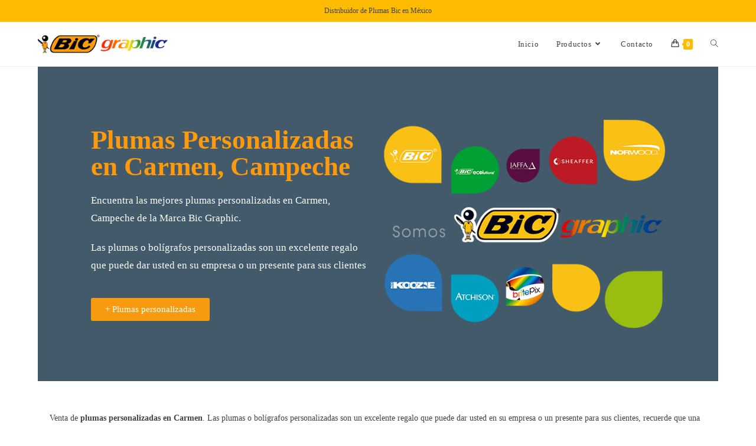

--- FILE ---
content_type: text/html; charset=UTF-8
request_url: https://plumasbic.com/plumas-personalizadas-en-carmen-campeche/
body_size: 28361
content:
<!DOCTYPE html><html class="html" lang="es"><head><script data-no-optimize="1">var litespeed_docref=sessionStorage.getItem("litespeed_docref");litespeed_docref&&(Object.defineProperty(document,"referrer",{get:function(){return litespeed_docref}}),sessionStorage.removeItem("litespeed_docref"));</script> <meta charset="UTF-8"><link rel="profile" href="https://gmpg.org/xfn/11"><meta name='robots' content='index, follow, max-image-preview:large, max-snippet:-1, max-video-preview:-1' /><meta name="viewport" content="width=device-width, initial-scale=1"><title>🥇 Plumas Personalizadas en Carmen, Campeche | Plumas Bic</title><meta name="description" content="Venta de plumas personalizadas Bic en Carmen, Campeche【 Distribuidor Autorizado de Plumas Bic México 】 ✅✅ Bic No sabe Fallar. Boligrafos" /><link rel="canonical" href="https://plumasbic.com/plumas-personalizadas-en-carmen-campeche/" /><meta property="og:locale" content="es_ES" /><meta property="og:type" content="article" /><meta property="og:title" content="🥇 Plumas Personalizadas en Carmen, Campeche | Plumas Bic" /><meta property="og:description" content="Venta de plumas personalizadas Bic en Carmen, Campeche【 Distribuidor Autorizado de Plumas Bic México 】 ✅✅ Bic No sabe Fallar. Boligrafos" /><meta property="og:url" content="https://plumasbic.com/plumas-personalizadas-en-carmen-campeche/" /><meta property="og:site_name" content="Plumas Bic" /><meta property="og:image" content="http://plumasbic.com/wp-content/uploads/2020/02/plumas-promocionales-bic.png" /><meta name="twitter:card" content="summary_large_image" /><meta name="twitter:label1" content="Tiempo de lectura" /><meta name="twitter:data1" content="2 minutos" /> <script type="application/ld+json" class="yoast-schema-graph">{"@context":"https://schema.org","@graph":[{"@type":"WebPage","@id":"https://plumasbic.com/plumas-personalizadas-en-carmen-campeche/","url":"https://plumasbic.com/plumas-personalizadas-en-carmen-campeche/","name":"🥇 Plumas Personalizadas en Carmen, Campeche | Plumas Bic","isPartOf":{"@id":"https://plumasbic.com/#website"},"primaryImageOfPage":{"@id":"https://plumasbic.com/plumas-personalizadas-en-carmen-campeche/#primaryimage"},"image":{"@id":"https://plumasbic.com/plumas-personalizadas-en-carmen-campeche/#primaryimage"},"thumbnailUrl":"http://plumasbic.com/wp-content/uploads/2020/02/plumas-promocionales-bic.png","datePublished":"2020-02-19T05:21:11+00:00","description":"Venta de plumas personalizadas Bic en Carmen, Campeche【 Distribuidor Autorizado de Plumas Bic México 】 ✅✅ Bic No sabe Fallar. Boligrafos","breadcrumb":{"@id":"https://plumasbic.com/plumas-personalizadas-en-carmen-campeche/#breadcrumb"},"inLanguage":"es","potentialAction":[{"@type":"ReadAction","target":["https://plumasbic.com/plumas-personalizadas-en-carmen-campeche/"]}]},{"@type":"ImageObject","inLanguage":"es","@id":"https://plumasbic.com/plumas-personalizadas-en-carmen-campeche/#primaryimage","url":"http://plumasbic.com/wp-content/uploads/2020/02/plumas-promocionales-bic.png","contentUrl":"http://plumasbic.com/wp-content/uploads/2020/02/plumas-promocionales-bic.png"},{"@type":"BreadcrumbList","@id":"https://plumasbic.com/plumas-personalizadas-en-carmen-campeche/#breadcrumb","itemListElement":[{"@type":"ListItem","position":1,"name":"Portada","item":"https://plumasbic.com/"},{"@type":"ListItem","position":2,"name":"Plumas Personalizadas en Carmen, Campeche | Plumas Bic"}]},{"@type":"WebSite","@id":"https://plumasbic.com/#website","url":"https://plumasbic.com/","name":"🥇 Plumas Bic","description":"Venta de plumas bic personalizadas con el logotipo de tu empresa","publisher":{"@id":"https://plumasbic.com/#organization"},"potentialAction":[{"@type":"SearchAction","target":{"@type":"EntryPoint","urlTemplate":"https://plumasbic.com/?s={search_term_string}"},"query-input":{"@type":"PropertyValueSpecification","valueRequired":true,"valueName":"search_term_string"}}],"inLanguage":"es"},{"@type":"Organization","@id":"https://plumasbic.com/#organization","name":"Plumas Bic","url":"https://plumasbic.com/","logo":{"@type":"ImageObject","inLanguage":"es","@id":"https://plumasbic.com/#/schema/logo/image/","url":"https://plumasbic.com/wp-content/uploads/2020/02/distribuidor-de-plumas-bic-en-Mexico.png","contentUrl":"https://plumasbic.com/wp-content/uploads/2020/02/distribuidor-de-plumas-bic-en-Mexico.png","width":560,"height":80,"caption":"Plumas Bic"},"image":{"@id":"https://plumasbic.com/#/schema/logo/image/"}}]}</script> <link rel='dns-prefetch' href='//fonts.googleapis.com' /><link rel="alternate" type="application/rss+xml" title="Plumas Bic &raquo; Feed" href="https://plumasbic.com/feed/" /><link rel="alternate" type="application/rss+xml" title="Plumas Bic &raquo; Feed de los comentarios" href="https://plumasbic.com/comments/feed/" /><link rel="alternate" title="oEmbed (JSON)" type="application/json+oembed" href="https://plumasbic.com/wp-json/oembed/1.0/embed?url=https%3A%2F%2Fplumasbic.com%2Fplumas-personalizadas-en-carmen-campeche%2F" /><link rel="alternate" title="oEmbed (XML)" type="text/xml+oembed" href="https://plumasbic.com/wp-json/oembed/1.0/embed?url=https%3A%2F%2Fplumasbic.com%2Fplumas-personalizadas-en-carmen-campeche%2F&#038;format=xml" /><style id='wp-img-auto-sizes-contain-inline-css'>img:is([sizes=auto i],[sizes^="auto," i]){contain-intrinsic-size:3000px 1500px}
/*# sourceURL=wp-img-auto-sizes-contain-inline-css */</style><link data-optimized="2" rel="stylesheet" href="https://plumasbic.com/wp-content/litespeed/css/36040a905996a828a933afee07e7dbb2.css?ver=1bcbe" /><style id='classic-theme-styles-inline-css'>/*! This file is auto-generated */
.wp-block-button__link{color:#fff;background-color:#32373c;border-radius:9999px;box-shadow:none;text-decoration:none;padding:calc(.667em + 2px) calc(1.333em + 2px);font-size:1.125em}.wp-block-file__button{background:#32373c;color:#fff;text-decoration:none}
/*# sourceURL=/wp-includes/css/classic-themes.min.css */</style><style id='global-styles-inline-css'>:root{--wp--preset--aspect-ratio--square: 1;--wp--preset--aspect-ratio--4-3: 4/3;--wp--preset--aspect-ratio--3-4: 3/4;--wp--preset--aspect-ratio--3-2: 3/2;--wp--preset--aspect-ratio--2-3: 2/3;--wp--preset--aspect-ratio--16-9: 16/9;--wp--preset--aspect-ratio--9-16: 9/16;--wp--preset--color--black: #000000;--wp--preset--color--cyan-bluish-gray: #abb8c3;--wp--preset--color--white: #ffffff;--wp--preset--color--pale-pink: #f78da7;--wp--preset--color--vivid-red: #cf2e2e;--wp--preset--color--luminous-vivid-orange: #ff6900;--wp--preset--color--luminous-vivid-amber: #fcb900;--wp--preset--color--light-green-cyan: #7bdcb5;--wp--preset--color--vivid-green-cyan: #00d084;--wp--preset--color--pale-cyan-blue: #8ed1fc;--wp--preset--color--vivid-cyan-blue: #0693e3;--wp--preset--color--vivid-purple: #9b51e0;--wp--preset--gradient--vivid-cyan-blue-to-vivid-purple: linear-gradient(135deg,rgb(6,147,227) 0%,rgb(155,81,224) 100%);--wp--preset--gradient--light-green-cyan-to-vivid-green-cyan: linear-gradient(135deg,rgb(122,220,180) 0%,rgb(0,208,130) 100%);--wp--preset--gradient--luminous-vivid-amber-to-luminous-vivid-orange: linear-gradient(135deg,rgb(252,185,0) 0%,rgb(255,105,0) 100%);--wp--preset--gradient--luminous-vivid-orange-to-vivid-red: linear-gradient(135deg,rgb(255,105,0) 0%,rgb(207,46,46) 100%);--wp--preset--gradient--very-light-gray-to-cyan-bluish-gray: linear-gradient(135deg,rgb(238,238,238) 0%,rgb(169,184,195) 100%);--wp--preset--gradient--cool-to-warm-spectrum: linear-gradient(135deg,rgb(74,234,220) 0%,rgb(151,120,209) 20%,rgb(207,42,186) 40%,rgb(238,44,130) 60%,rgb(251,105,98) 80%,rgb(254,248,76) 100%);--wp--preset--gradient--blush-light-purple: linear-gradient(135deg,rgb(255,206,236) 0%,rgb(152,150,240) 100%);--wp--preset--gradient--blush-bordeaux: linear-gradient(135deg,rgb(254,205,165) 0%,rgb(254,45,45) 50%,rgb(107,0,62) 100%);--wp--preset--gradient--luminous-dusk: linear-gradient(135deg,rgb(255,203,112) 0%,rgb(199,81,192) 50%,rgb(65,88,208) 100%);--wp--preset--gradient--pale-ocean: linear-gradient(135deg,rgb(255,245,203) 0%,rgb(182,227,212) 50%,rgb(51,167,181) 100%);--wp--preset--gradient--electric-grass: linear-gradient(135deg,rgb(202,248,128) 0%,rgb(113,206,126) 100%);--wp--preset--gradient--midnight: linear-gradient(135deg,rgb(2,3,129) 0%,rgb(40,116,252) 100%);--wp--preset--font-size--small: 13px;--wp--preset--font-size--medium: 20px;--wp--preset--font-size--large: 36px;--wp--preset--font-size--x-large: 42px;--wp--preset--spacing--20: 0.44rem;--wp--preset--spacing--30: 0.67rem;--wp--preset--spacing--40: 1rem;--wp--preset--spacing--50: 1.5rem;--wp--preset--spacing--60: 2.25rem;--wp--preset--spacing--70: 3.38rem;--wp--preset--spacing--80: 5.06rem;--wp--preset--shadow--natural: 6px 6px 9px rgba(0, 0, 0, 0.2);--wp--preset--shadow--deep: 12px 12px 50px rgba(0, 0, 0, 0.4);--wp--preset--shadow--sharp: 6px 6px 0px rgba(0, 0, 0, 0.2);--wp--preset--shadow--outlined: 6px 6px 0px -3px rgb(255, 255, 255), 6px 6px rgb(0, 0, 0);--wp--preset--shadow--crisp: 6px 6px 0px rgb(0, 0, 0);}:where(.is-layout-flex){gap: 0.5em;}:where(.is-layout-grid){gap: 0.5em;}body .is-layout-flex{display: flex;}.is-layout-flex{flex-wrap: wrap;align-items: center;}.is-layout-flex > :is(*, div){margin: 0;}body .is-layout-grid{display: grid;}.is-layout-grid > :is(*, div){margin: 0;}:where(.wp-block-columns.is-layout-flex){gap: 2em;}:where(.wp-block-columns.is-layout-grid){gap: 2em;}:where(.wp-block-post-template.is-layout-flex){gap: 1.25em;}:where(.wp-block-post-template.is-layout-grid){gap: 1.25em;}.has-black-color{color: var(--wp--preset--color--black) !important;}.has-cyan-bluish-gray-color{color: var(--wp--preset--color--cyan-bluish-gray) !important;}.has-white-color{color: var(--wp--preset--color--white) !important;}.has-pale-pink-color{color: var(--wp--preset--color--pale-pink) !important;}.has-vivid-red-color{color: var(--wp--preset--color--vivid-red) !important;}.has-luminous-vivid-orange-color{color: var(--wp--preset--color--luminous-vivid-orange) !important;}.has-luminous-vivid-amber-color{color: var(--wp--preset--color--luminous-vivid-amber) !important;}.has-light-green-cyan-color{color: var(--wp--preset--color--light-green-cyan) !important;}.has-vivid-green-cyan-color{color: var(--wp--preset--color--vivid-green-cyan) !important;}.has-pale-cyan-blue-color{color: var(--wp--preset--color--pale-cyan-blue) !important;}.has-vivid-cyan-blue-color{color: var(--wp--preset--color--vivid-cyan-blue) !important;}.has-vivid-purple-color{color: var(--wp--preset--color--vivid-purple) !important;}.has-black-background-color{background-color: var(--wp--preset--color--black) !important;}.has-cyan-bluish-gray-background-color{background-color: var(--wp--preset--color--cyan-bluish-gray) !important;}.has-white-background-color{background-color: var(--wp--preset--color--white) !important;}.has-pale-pink-background-color{background-color: var(--wp--preset--color--pale-pink) !important;}.has-vivid-red-background-color{background-color: var(--wp--preset--color--vivid-red) !important;}.has-luminous-vivid-orange-background-color{background-color: var(--wp--preset--color--luminous-vivid-orange) !important;}.has-luminous-vivid-amber-background-color{background-color: var(--wp--preset--color--luminous-vivid-amber) !important;}.has-light-green-cyan-background-color{background-color: var(--wp--preset--color--light-green-cyan) !important;}.has-vivid-green-cyan-background-color{background-color: var(--wp--preset--color--vivid-green-cyan) !important;}.has-pale-cyan-blue-background-color{background-color: var(--wp--preset--color--pale-cyan-blue) !important;}.has-vivid-cyan-blue-background-color{background-color: var(--wp--preset--color--vivid-cyan-blue) !important;}.has-vivid-purple-background-color{background-color: var(--wp--preset--color--vivid-purple) !important;}.has-black-border-color{border-color: var(--wp--preset--color--black) !important;}.has-cyan-bluish-gray-border-color{border-color: var(--wp--preset--color--cyan-bluish-gray) !important;}.has-white-border-color{border-color: var(--wp--preset--color--white) !important;}.has-pale-pink-border-color{border-color: var(--wp--preset--color--pale-pink) !important;}.has-vivid-red-border-color{border-color: var(--wp--preset--color--vivid-red) !important;}.has-luminous-vivid-orange-border-color{border-color: var(--wp--preset--color--luminous-vivid-orange) !important;}.has-luminous-vivid-amber-border-color{border-color: var(--wp--preset--color--luminous-vivid-amber) !important;}.has-light-green-cyan-border-color{border-color: var(--wp--preset--color--light-green-cyan) !important;}.has-vivid-green-cyan-border-color{border-color: var(--wp--preset--color--vivid-green-cyan) !important;}.has-pale-cyan-blue-border-color{border-color: var(--wp--preset--color--pale-cyan-blue) !important;}.has-vivid-cyan-blue-border-color{border-color: var(--wp--preset--color--vivid-cyan-blue) !important;}.has-vivid-purple-border-color{border-color: var(--wp--preset--color--vivid-purple) !important;}.has-vivid-cyan-blue-to-vivid-purple-gradient-background{background: var(--wp--preset--gradient--vivid-cyan-blue-to-vivid-purple) !important;}.has-light-green-cyan-to-vivid-green-cyan-gradient-background{background: var(--wp--preset--gradient--light-green-cyan-to-vivid-green-cyan) !important;}.has-luminous-vivid-amber-to-luminous-vivid-orange-gradient-background{background: var(--wp--preset--gradient--luminous-vivid-amber-to-luminous-vivid-orange) !important;}.has-luminous-vivid-orange-to-vivid-red-gradient-background{background: var(--wp--preset--gradient--luminous-vivid-orange-to-vivid-red) !important;}.has-very-light-gray-to-cyan-bluish-gray-gradient-background{background: var(--wp--preset--gradient--very-light-gray-to-cyan-bluish-gray) !important;}.has-cool-to-warm-spectrum-gradient-background{background: var(--wp--preset--gradient--cool-to-warm-spectrum) !important;}.has-blush-light-purple-gradient-background{background: var(--wp--preset--gradient--blush-light-purple) !important;}.has-blush-bordeaux-gradient-background{background: var(--wp--preset--gradient--blush-bordeaux) !important;}.has-luminous-dusk-gradient-background{background: var(--wp--preset--gradient--luminous-dusk) !important;}.has-pale-ocean-gradient-background{background: var(--wp--preset--gradient--pale-ocean) !important;}.has-electric-grass-gradient-background{background: var(--wp--preset--gradient--electric-grass) !important;}.has-midnight-gradient-background{background: var(--wp--preset--gradient--midnight) !important;}.has-small-font-size{font-size: var(--wp--preset--font-size--small) !important;}.has-medium-font-size{font-size: var(--wp--preset--font-size--medium) !important;}.has-large-font-size{font-size: var(--wp--preset--font-size--large) !important;}.has-x-large-font-size{font-size: var(--wp--preset--font-size--x-large) !important;}
:where(.wp-block-post-template.is-layout-flex){gap: 1.25em;}:where(.wp-block-post-template.is-layout-grid){gap: 1.25em;}
:where(.wp-block-term-template.is-layout-flex){gap: 1.25em;}:where(.wp-block-term-template.is-layout-grid){gap: 1.25em;}
:where(.wp-block-columns.is-layout-flex){gap: 2em;}:where(.wp-block-columns.is-layout-grid){gap: 2em;}
:root :where(.wp-block-pullquote){font-size: 1.5em;line-height: 1.6;}
/*# sourceURL=global-styles-inline-css */</style><style id='woocommerce-inline-inline-css'>.woocommerce form .form-row .required { visibility: visible; }
/*# sourceURL=woocommerce-inline-inline-css */</style> <script type="text/template" id="tmpl-variation-template"><div class="woocommerce-variation-description">{{{ data.variation.variation_description }}}</div>
	<div class="woocommerce-variation-price">{{{ data.variation.price_html }}}</div>
	<div class="woocommerce-variation-availability">{{{ data.variation.availability_html }}}</div></script> <script type="text/template" id="tmpl-unavailable-variation-template"><p role="alert">Lo siento, este producto no está disponible. Por favor, elige otra combinación.</p></script> <script id="acy_front_messages_js-js-before" type="litespeed/javascript">var ACYM_AJAX_START="https://plumasbic.com/wp-admin/admin-ajax.php";var ACYM_AJAX_PARAMS="?action=acymailing_router&noheader=1&nocache=1768984240";var ACYM_AJAX=ACYM_AJAX_START+ACYM_AJAX_PARAMS</script> <script type="litespeed/javascript" data-src="https://plumasbic.com/wp-includes/js/jquery/jquery.min.js" id="jquery-core-js"></script> <script id="wc-add-to-cart-js-extra" type="litespeed/javascript">var wc_add_to_cart_params={"ajax_url":"/wp-admin/admin-ajax.php","wc_ajax_url":"/?wc-ajax=%%endpoint%%","i18n_view_cart":"Ver carrito","cart_url":"https://plumasbic.com/carrito/","is_cart":"","cart_redirect_after_add":"yes"}</script> <script id="woocommerce-js-extra" type="litespeed/javascript">var woocommerce_params={"ajax_url":"/wp-admin/admin-ajax.php","wc_ajax_url":"/?wc-ajax=%%endpoint%%","i18n_password_show":"Mostrar contrase\u00f1a","i18n_password_hide":"Ocultar contrase\u00f1a"}</script> <script id="wp-util-js-extra" type="litespeed/javascript">var _wpUtilSettings={"ajax":{"url":"/wp-admin/admin-ajax.php"}}</script> <script id="wc-add-to-cart-variation-js-extra" type="litespeed/javascript">var wc_add_to_cart_variation_params={"wc_ajax_url":"/?wc-ajax=%%endpoint%%","i18n_no_matching_variations_text":"Lo siento, no hay productos que igualen tu selecci\u00f3n. Por favor, escoge una combinaci\u00f3n diferente.","i18n_make_a_selection_text":"Elige las opciones del producto antes de a\u00f1adir este producto a tu carrito.","i18n_unavailable_text":"Lo siento, este producto no est\u00e1 disponible. Por favor, elige otra combinaci\u00f3n.","i18n_reset_alert_text":"Se ha restablecido tu selecci\u00f3n. Por favor, elige alguna opci\u00f3n del producto antes de poder a\u00f1adir este producto a tu carrito."}</script> <script id="wc-cart-fragments-js-extra" type="litespeed/javascript">var wc_cart_fragments_params={"ajax_url":"/wp-admin/admin-ajax.php","wc_ajax_url":"/?wc-ajax=%%endpoint%%","cart_hash_key":"wc_cart_hash_d5ddcdb6afd78a2a242aea1b62b16289","fragment_name":"wc_fragments_d5ddcdb6afd78a2a242aea1b62b16289","request_timeout":"5000"}</script> <link rel="https://api.w.org/" href="https://plumasbic.com/wp-json/" /><link rel="alternate" title="JSON" type="application/json" href="https://plumasbic.com/wp-json/wp/v2/pages/9341" /><link rel="EditURI" type="application/rsd+xml" title="RSD" href="https://plumasbic.com/xmlrpc.php?rsd" /><meta name="generator" content="WordPress 6.9" /><meta name="generator" content="WooCommerce 10.4.3" /><link rel='shortlink' href='https://plumasbic.com/?p=9341' />
<noscript><style>.woocommerce-product-gallery{ opacity: 1 !important; }</style></noscript><meta name="generator" content="Elementor 3.34.0; features: additional_custom_breakpoints; settings: css_print_method-external, google_font-enabled, font_display-auto"><style>.oceanwp-theme #searchform-header-replace .aws-container {
                    padding-right: 45px;
                    padding-top: 0;
                }
                .oceanwp-theme #searchform-header-replace .aws-container .aws-search-form .aws-form-btn {
                    background: transparent;
                    border: none;
                }
                .oceanwp-theme #searchform-overlay .aws-container,
                .oceanwp-theme #icon-searchform-overlay .aws-container {
                    position: absolute;
                    top: 50%;
                    left: 0;
                    margin-top: -33px;
                    width: 100%;
                    text-align: center;
                }
                .oceanwp-theme #searchform-overlay .aws-container form,
                .oceanwp-theme #icon-searchform-overlay .aws-container form {
                    position: static;
                }
                .oceanwp-theme #searchform-overlay a.search-overlay-close,
                .oceanwp-theme #icon-searchform-overlay a.search-overlay-close {
                    top: -100px;
                }
                .oceanwp-theme #searchform-overlay .aws-container .aws-search-form,
                .oceanwp-theme #icon-searchform-overlay .aws-container .aws-search-form,
                .oceanwp-theme #searchform-overlay .aws-container .aws-search-form .aws-form-btn,
                .oceanwp-theme #icon-searchform-overlay .aws-container .aws-search-form .aws-form-btn {
                    background: transparent;
                }
                .oceanwp-theme #searchform-overlay .aws-container .aws-search-form .aws-form-btn,
                .oceanwp-theme #icon-searchform-overlay .aws-container .aws-search-form .aws-form-btn {
                    border: none;
                }
                #sidr .aws-container {
                    margin: 30px 20px 0;
                }
                #medium-searchform .aws-container .aws-search-form,
                #vertical-searchform .aws-container .aws-search-form {
                    background: #f5f5f5;
                }
                #medium-searchform .aws-container .aws-search-form .aws-search-field {
                    max-width: 100%;
                }
                #medium-searchform .aws-container .aws-search-form .aws-form-btn,
                #vertical-searchform .aws-container .aws-search-form .aws-form-btn{
                    background: #f5f5f5;
                    border: none;
                }</style> <script type="litespeed/javascript">window.addEventListener('load',function(){window.setTimeout(function(){var formOverlay=document.querySelectorAll("#searchform-overlay form, #icon-searchform-overlay form");if(formOverlay){for(var i=0;i<formOverlay.length;i++){formOverlay[i].innerHTML+='<a href="#" class="search-overlay-close"><span></span></a>'}}},300);jQuery(document).on('click','a.search-overlay-close',function(e){jQuery('#searchform-overlay, #icon-searchform-overlay').removeClass('active');jQuery('#searchform-overlay, #icon-searchform-overlay').fadeOut(200);setTimeout(function(){jQuery('html').css('overflow','visible')},400);jQuery('.aws-search-result').hide()})},!1)</script> <script type="litespeed/javascript">window.addEventListener('load',function(){var forms=document.querySelectorAll("#searchform-header-replace form,#searchform-overlay form,#sidr .sidr-class-mobile-searchform,#mobile-menu-search form,#site-header form");var awsFormHtml="<div class=\"aws-container aws-js-seamless\" data-url=\"\/?wc-ajax=aws_action\" data-siteurl=\"https:\/\/plumasbic.com\" data-lang=\"\" data-show-loader=\"true\" data-show-more=\"true\" data-show-page=\"false\" data-ajax-search=\"true\" data-show-clear=\"true\" data-mobile-screen=\"false\" data-use-analytics=\"false\" data-min-chars=\"1\" data-buttons-order=\"2\" data-timeout=\"300\" data-is-mobile=\"false\" data-page-id=\"9341\" data-tax=\"\" ><form class=\"aws-search-form\" action=\"https:\/\/plumasbic.com\/\" method=\"get\" role=\"search\" ><div class=\"aws-wrapper\"><label class=\"aws-search-label\" for=\"69708eb2153d9\">Buscador de Productos<\/label><input type=\"search\" name=\"s\" id=\"69708eb2153d9\" value=\"\" class=\"aws-search-field\" placeholder=\"Buscador de Productos\" autocomplete=\"off\" \/><input type=\"hidden\" name=\"post_type\" value=\"product\"><input type=\"hidden\" name=\"type_aws\" value=\"true\"><div class=\"aws-search-clear\"><span>\u00d7<\/span><\/div><div class=\"aws-loader\"><\/div><\/div><div class=\"aws-search-btn aws-form-btn\"><span class=\"aws-search-btn_icon\"><svg focusable=\"false\" xmlns=\"http:\/\/www.w3.org\/2000\/svg\" viewBox=\"0 0 24 24\" width=\"24px\"><path d=\"M15.5 14h-.79l-.28-.27C15.41 12.59 16 11.11 16 9.5 16 5.91 13.09 3 9.5 3S3 5.91 3 9.5 5.91 16 9.5 16c1.61 0 3.09-.59 4.23-1.57l.27.28v.79l5 4.99L20.49 19l-4.99-5zm-6 0C7.01 14 5 11.99 5 9.5S7.01 5 9.5 5 14 7.01 14 9.5 11.99 14 9.5 14z\"><\/path><\/svg><\/span><\/div><\/form><\/div>";if(forms){for(var i=0;i<forms.length;i++){if(forms[i].parentNode.outerHTML.indexOf('aws-container')===-1){forms[i].outerHTML=awsFormHtml}}
window.setTimeout(function(){jQuery('.aws-js-seamless').each(function(){try{jQuery(this).aws_search()}catch(error){window.setTimeout(function(){try{jQuery(this).aws_search()}catch(error){}},2000)}})},1000)}},!1)</script> <script type="litespeed/javascript">var sticky_header_style=""</script> <style>.e-con.e-parent:nth-of-type(n+4):not(.e-lazyloaded):not(.e-no-lazyload),
				.e-con.e-parent:nth-of-type(n+4):not(.e-lazyloaded):not(.e-no-lazyload) * {
					background-image: none !important;
				}
				@media screen and (max-height: 1024px) {
					.e-con.e-parent:nth-of-type(n+3):not(.e-lazyloaded):not(.e-no-lazyload),
					.e-con.e-parent:nth-of-type(n+3):not(.e-lazyloaded):not(.e-no-lazyload) * {
						background-image: none !important;
					}
				}
				@media screen and (max-height: 640px) {
					.e-con.e-parent:nth-of-type(n+2):not(.e-lazyloaded):not(.e-no-lazyload),
					.e-con.e-parent:nth-of-type(n+2):not(.e-lazyloaded):not(.e-no-lazyload) * {
						background-image: none !important;
					}
				}</style> <script type="litespeed/javascript" data-src="https://pagead2.googlesyndication.com/pagead/js/adsbygoogle.js?client=ca-pub-2430495889381433"
     crossorigin="anonymous"></script><link rel="icon" href="https://plumasbic.com/wp-content/uploads/2020/02/bic.png" sizes="32x32" /><link rel="icon" href="https://plumasbic.com/wp-content/uploads/2020/02/bic.png" sizes="192x192" /><link rel="apple-touch-icon" href="https://plumasbic.com/wp-content/uploads/2020/02/bic.png" /><meta name="msapplication-TileImage" content="https://plumasbic.com/wp-content/uploads/2020/02/bic.png" /><style id="wp-custom-css">.woocommerce div.product .woocommerce-tabs ul.tabs{background-color:#eee}</style><style type="text/css">/* Colors */.woocommerce-MyAccount-navigation ul li a:before,.woocommerce-checkout .woocommerce-info a,.woocommerce-checkout #payment ul.payment_methods .wc_payment_method>input[type=radio]:first-child:checked+label:before,.woocommerce-checkout #payment .payment_method_paypal .about_paypal,.woocommerce ul.products li.product li.category a:hover,.woocommerce ul.products li.product .button:hover,.woocommerce ul.products li.product .product-inner .added_to_cart:hover,.product_meta .posted_in a:hover,.product_meta .tagged_as a:hover,.woocommerce div.product .woocommerce-tabs ul.tabs li a:hover,.woocommerce div.product .woocommerce-tabs ul.tabs li.active a,.woocommerce .oceanwp-grid-list a.active,.woocommerce .oceanwp-grid-list a:hover,.woocommerce .oceanwp-off-canvas-filter:hover,.widget_shopping_cart ul.cart_list li .owp-grid-wrap .owp-grid a.remove:hover,.widget_product_categories li a:hover ~ .count,.widget_layered_nav li a:hover ~ .count,.woocommerce ul.products li.product:not(.product-category) .woo-entry-buttons li a:hover,a:hover,a.light:hover,.theme-heading .text::before,.theme-heading .text::after,#top-bar-content >a:hover,#top-bar-social li.oceanwp-email a:hover,#site-navigation-wrap .dropdown-menu >li >a:hover,#site-header.medium-header #medium-searchform button:hover,.oceanwp-mobile-menu-icon a:hover,.blog-entry.post .blog-entry-header .entry-title a:hover,.blog-entry.post .blog-entry-readmore a:hover,.blog-entry.thumbnail-entry .blog-entry-category a,ul.meta li a:hover,.dropcap,.single nav.post-navigation .nav-links .title,body .related-post-title a:hover,body #wp-calendar caption,body .contact-info-widget.default i,body .contact-info-widget.big-icons i,body .custom-links-widget .oceanwp-custom-links li a:hover,body .custom-links-widget .oceanwp-custom-links li a:hover:before,body .posts-thumbnails-widget li a:hover,body .social-widget li.oceanwp-email a:hover,.comment-author .comment-meta .comment-reply-link,#respond #cancel-comment-reply-link:hover,#footer-widgets .footer-box a:hover,#footer-bottom a:hover,#footer-bottom #footer-bottom-menu a:hover,.sidr a:hover,.sidr-class-dropdown-toggle:hover,.sidr-class-menu-item-has-children.active >a,.sidr-class-menu-item-has-children.active >a >.sidr-class-dropdown-toggle,input[type=checkbox]:checked:before{color:#fdbc02}.woocommerce .oceanwp-grid-list a.active .owp-icon use,.woocommerce .oceanwp-grid-list a:hover .owp-icon use,.single nav.post-navigation .nav-links .title .owp-icon use,.blog-entry.post .blog-entry-readmore a:hover .owp-icon use,body .contact-info-widget.default .owp-icon use,body .contact-info-widget.big-icons .owp-icon use{stroke:#fdbc02}.woocommerce div.product div.images .open-image,.wcmenucart-details.count,.woocommerce-message a,.woocommerce-error a,.woocommerce-info a,.woocommerce .widget_price_filter .ui-slider .ui-slider-handle,.woocommerce .widget_price_filter .ui-slider .ui-slider-range,.owp-product-nav li a.owp-nav-link:hover,.woocommerce div.product.owp-tabs-layout-vertical .woocommerce-tabs ul.tabs li a:after,.woocommerce .widget_product_categories li.current-cat >a ~ .count,.woocommerce .widget_product_categories li.current-cat >a:before,.woocommerce .widget_layered_nav li.chosen a ~ .count,.woocommerce .widget_layered_nav li.chosen a:before,#owp-checkout-timeline .active .timeline-wrapper,.bag-style:hover .wcmenucart-cart-icon .wcmenucart-count,.show-cart .wcmenucart-cart-icon .wcmenucart-count,.woocommerce ul.products li.product:not(.product-category) .image-wrap .button,input[type="button"],input[type="reset"],input[type="submit"],button[type="submit"],.button,#site-navigation-wrap .dropdown-menu >li.btn >a >span,.thumbnail:hover i,.thumbnail:hover .link-post-svg-icon,.post-quote-content,.omw-modal .omw-close-modal,body .contact-info-widget.big-icons li:hover i,body .contact-info-widget.big-icons li:hover .owp-icon,body div.wpforms-container-full .wpforms-form input[type=submit],body div.wpforms-container-full .wpforms-form button[type=submit],body div.wpforms-container-full .wpforms-form .wpforms-page-button,.woocommerce-cart .wp-element-button,.woocommerce-checkout .wp-element-button,.wp-block-button__link{background-color:#fdbc02}.current-shop-items-dropdown{border-top-color:#fdbc02}.woocommerce div.product .woocommerce-tabs ul.tabs li.active a{border-bottom-color:#fdbc02}.wcmenucart-details.count:before{border-color:#fdbc02}.woocommerce ul.products li.product .button:hover{border-color:#fdbc02}.woocommerce ul.products li.product .product-inner .added_to_cart:hover{border-color:#fdbc02}.woocommerce div.product .woocommerce-tabs ul.tabs li.active a{border-color:#fdbc02}.woocommerce .oceanwp-grid-list a.active{border-color:#fdbc02}.woocommerce .oceanwp-grid-list a:hover{border-color:#fdbc02}.woocommerce .oceanwp-off-canvas-filter:hover{border-color:#fdbc02}.owp-product-nav li a.owp-nav-link:hover{border-color:#fdbc02}.widget_shopping_cart_content .buttons .button:first-child:hover{border-color:#fdbc02}.widget_shopping_cart ul.cart_list li .owp-grid-wrap .owp-grid a.remove:hover{border-color:#fdbc02}.widget_product_categories li a:hover ~ .count{border-color:#fdbc02}.woocommerce .widget_product_categories li.current-cat >a ~ .count{border-color:#fdbc02}.woocommerce .widget_product_categories li.current-cat >a:before{border-color:#fdbc02}.widget_layered_nav li a:hover ~ .count{border-color:#fdbc02}.woocommerce .widget_layered_nav li.chosen a ~ .count{border-color:#fdbc02}.woocommerce .widget_layered_nav li.chosen a:before{border-color:#fdbc02}#owp-checkout-timeline.arrow .active .timeline-wrapper:before{border-top-color:#fdbc02;border-bottom-color:#fdbc02}#owp-checkout-timeline.arrow .active .timeline-wrapper:after{border-left-color:#fdbc02;border-right-color:#fdbc02}.bag-style:hover .wcmenucart-cart-icon .wcmenucart-count{border-color:#fdbc02}.bag-style:hover .wcmenucart-cart-icon .wcmenucart-count:after{border-color:#fdbc02}.show-cart .wcmenucart-cart-icon .wcmenucart-count{border-color:#fdbc02}.show-cart .wcmenucart-cart-icon .wcmenucart-count:after{border-color:#fdbc02}.woocommerce ul.products li.product:not(.product-category) .woo-product-gallery .active a{border-color:#fdbc02}.woocommerce ul.products li.product:not(.product-category) .woo-product-gallery a:hover{border-color:#fdbc02}.widget-title{border-color:#fdbc02}blockquote{border-color:#fdbc02}.wp-block-quote{border-color:#fdbc02}#searchform-dropdown{border-color:#fdbc02}.dropdown-menu .sub-menu{border-color:#fdbc02}.blog-entry.large-entry .blog-entry-readmore a:hover{border-color:#fdbc02}.oceanwp-newsletter-form-wrap input[type="email"]:focus{border-color:#fdbc02}.social-widget li.oceanwp-email a:hover{border-color:#fdbc02}#respond #cancel-comment-reply-link:hover{border-color:#fdbc02}body .contact-info-widget.big-icons li:hover i{border-color:#fdbc02}body .contact-info-widget.big-icons li:hover .owp-icon{border-color:#fdbc02}#footer-widgets .oceanwp-newsletter-form-wrap input[type="email"]:focus{border-color:#fdbc02}.woocommerce div.product div.images .open-image:hover,.woocommerce-error a:hover,.woocommerce-info a:hover,.woocommerce-message a:hover,.woocommerce-message a:focus,.woocommerce .button:focus,.woocommerce ul.products li.product:not(.product-category) .image-wrap .button:hover,input[type="button"]:hover,input[type="reset"]:hover,input[type="submit"]:hover,button[type="submit"]:hover,input[type="button"]:focus,input[type="reset"]:focus,input[type="submit"]:focus,button[type="submit"]:focus,.button:hover,.button:focus,#site-navigation-wrap .dropdown-menu >li.btn >a:hover >span,.post-quote-author,.omw-modal .omw-close-modal:hover,body div.wpforms-container-full .wpforms-form input[type=submit]:hover,body div.wpforms-container-full .wpforms-form button[type=submit]:hover,body div.wpforms-container-full .wpforms-form .wpforms-page-button:hover,.woocommerce-cart .wp-element-button:hover,.woocommerce-checkout .wp-element-button:hover,.wp-block-button__link:hover{background-color:#fcc328}a{color:#fdbc02}a .owp-icon use{stroke:#fdbc02}a:hover{color:#424347}a:hover .owp-icon use{stroke:#424347}body .theme-button,body input[type="submit"],body button[type="submit"],body button,body .button,body div.wpforms-container-full .wpforms-form input[type=submit],body div.wpforms-container-full .wpforms-form button[type=submit],body div.wpforms-container-full .wpforms-form .wpforms-page-button,.woocommerce-cart .wp-element-button,.woocommerce-checkout .wp-element-button,.wp-block-button__link{border-color:#ffffff}body .theme-button:hover,body input[type="submit"]:hover,body button[type="submit"]:hover,body button:hover,body .button:hover,body div.wpforms-container-full .wpforms-form input[type=submit]:hover,body div.wpforms-container-full .wpforms-form input[type=submit]:active,body div.wpforms-container-full .wpforms-form button[type=submit]:hover,body div.wpforms-container-full .wpforms-form button[type=submit]:active,body div.wpforms-container-full .wpforms-form .wpforms-page-button:hover,body div.wpforms-container-full .wpforms-form .wpforms-page-button:active,.woocommerce-cart .wp-element-button:hover,.woocommerce-checkout .wp-element-button:hover,.wp-block-button__link:hover{border-color:#ffffff}body{color:#424348}h1,h2,h3,h4,h5,h6,.theme-heading,.widget-title,.oceanwp-widget-recent-posts-title,.comment-reply-title,.entry-title,.sidebar-box .widget-title{color:#ff9a0c}/* OceanWP Style Settings CSS */@media only screen and (min-width:960px){.content-area,.content-left-sidebar .content-area{width:77%}}@media only screen and (min-width:960px){.widget-area,.content-left-sidebar .widget-area{width:23%}}.theme-button,input[type="submit"],button[type="submit"],button,.button,body div.wpforms-container-full .wpforms-form input[type=submit],body div.wpforms-container-full .wpforms-form button[type=submit],body div.wpforms-container-full .wpforms-form .wpforms-page-button{border-style:solid}.theme-button,input[type="submit"],button[type="submit"],button,.button,body div.wpforms-container-full .wpforms-form input[type=submit],body div.wpforms-container-full .wpforms-form button[type=submit],body div.wpforms-container-full .wpforms-form .wpforms-page-button{border-width:1px}form input[type="text"],form input[type="password"],form input[type="email"],form input[type="url"],form input[type="date"],form input[type="month"],form input[type="time"],form input[type="datetime"],form input[type="datetime-local"],form input[type="week"],form input[type="number"],form input[type="search"],form input[type="tel"],form input[type="color"],form select,form textarea,.woocommerce .woocommerce-checkout .select2-container--default .select2-selection--single{border-style:solid}body div.wpforms-container-full .wpforms-form input[type=date],body div.wpforms-container-full .wpforms-form input[type=datetime],body div.wpforms-container-full .wpforms-form input[type=datetime-local],body div.wpforms-container-full .wpforms-form input[type=email],body div.wpforms-container-full .wpforms-form input[type=month],body div.wpforms-container-full .wpforms-form input[type=number],body div.wpforms-container-full .wpforms-form input[type=password],body div.wpforms-container-full .wpforms-form input[type=range],body div.wpforms-container-full .wpforms-form input[type=search],body div.wpforms-container-full .wpforms-form input[type=tel],body div.wpforms-container-full .wpforms-form input[type=text],body div.wpforms-container-full .wpforms-form input[type=time],body div.wpforms-container-full .wpforms-form input[type=url],body div.wpforms-container-full .wpforms-form input[type=week],body div.wpforms-container-full .wpforms-form select,body div.wpforms-container-full .wpforms-form textarea{border-style:solid}form input[type="text"],form input[type="password"],form input[type="email"],form input[type="url"],form input[type="date"],form input[type="month"],form input[type="time"],form input[type="datetime"],form input[type="datetime-local"],form input[type="week"],form input[type="number"],form input[type="search"],form input[type="tel"],form input[type="color"],form select,form textarea{border-radius:3px}body div.wpforms-container-full .wpforms-form input[type=date],body div.wpforms-container-full .wpforms-form input[type=datetime],body div.wpforms-container-full .wpforms-form input[type=datetime-local],body div.wpforms-container-full .wpforms-form input[type=email],body div.wpforms-container-full .wpforms-form input[type=month],body div.wpforms-container-full .wpforms-form input[type=number],body div.wpforms-container-full .wpforms-form input[type=password],body div.wpforms-container-full .wpforms-form input[type=range],body div.wpforms-container-full .wpforms-form input[type=search],body div.wpforms-container-full .wpforms-form input[type=tel],body div.wpforms-container-full .wpforms-form input[type=text],body div.wpforms-container-full .wpforms-form input[type=time],body div.wpforms-container-full .wpforms-form input[type=url],body div.wpforms-container-full .wpforms-form input[type=week],body div.wpforms-container-full .wpforms-form select,body div.wpforms-container-full .wpforms-form textarea{border-radius:3px}/* Header */#site-header.has-header-media .overlay-header-media{background-color:rgba(0,0,0,0.5)}#site-logo #site-logo-inner a img,#site-header.center-header #site-navigation-wrap .middle-site-logo a img{max-width:220px}.effect-one #site-navigation-wrap .dropdown-menu >li >a.menu-link >span:after,.effect-three #site-navigation-wrap .dropdown-menu >li >a.menu-link >span:after,.effect-five #site-navigation-wrap .dropdown-menu >li >a.menu-link >span:before,.effect-five #site-navigation-wrap .dropdown-menu >li >a.menu-link >span:after,.effect-nine #site-navigation-wrap .dropdown-menu >li >a.menu-link >span:before,.effect-nine #site-navigation-wrap .dropdown-menu >li >a.menu-link >span:after{background-color:#fdbc02}.effect-four #site-navigation-wrap .dropdown-menu >li >a.menu-link >span:before,.effect-four #site-navigation-wrap .dropdown-menu >li >a.menu-link >span:after,.effect-seven #site-navigation-wrap .dropdown-menu >li >a.menu-link:hover >span:after,.effect-seven #site-navigation-wrap .dropdown-menu >li.sfHover >a.menu-link >span:after{color:#fdbc02}.effect-seven #site-navigation-wrap .dropdown-menu >li >a.menu-link:hover >span:after,.effect-seven #site-navigation-wrap .dropdown-menu >li.sfHover >a.menu-link >span:after{text-shadow:10px 0 #fdbc02,-10px 0 #fdbc02}#site-navigation-wrap .dropdown-menu >li >a,.oceanwp-mobile-menu-icon a,#searchform-header-replace-close{color:#424347}#site-navigation-wrap .dropdown-menu >li >a .owp-icon use,.oceanwp-mobile-menu-icon a .owp-icon use,#searchform-header-replace-close .owp-icon use{stroke:#424347}/* Topbar */#top-bar-wrap,.oceanwp-top-bar-sticky{background-color:#fdbc02}/* Blog CSS */.ocean-single-post-header ul.meta-item li a:hover{color:#333333}/* Footer Widgets */#footer-widgets,#footer-widgets p,#footer-widgets li a:before,#footer-widgets .contact-info-widget span.oceanwp-contact-title,#footer-widgets .recent-posts-date,#footer-widgets .recent-posts-comments,#footer-widgets .widget-recent-posts-icons li .fa{color:#ffffff}/* Footer Copyright */#footer-bottom a,#footer-bottom #footer-bottom-menu a{color:#ff9a0c}/* WooCommerce */.owp-floating-bar p.selected,.owp-floating-bar h2.entry-title{color:#fdbc02}.owp-floating-bar form.cart .quantity .minus:hover,.owp-floating-bar form.cart .quantity .plus:hover{color:#ffffff}#owp-checkout-timeline .timeline-step{color:#cccccc}#owp-checkout-timeline .timeline-step{border-color:#cccccc}.woocommerce div.product .product_title{color:#fdbc02}.owp-product-nav li a.owp-nav-link{background-color:#ffffff}.woocommerce div.product .woocommerce-tabs ul.tabs{border-color:#fdbc02}.woocommerce div.product .woocommerce-tabs ul.tabs li a:hover{color:#424347}.woocommerce div.product .woocommerce-tabs .panel h2{color:#fdbc02}/* Typography */body{font-family:Poppins;font-size:14px;line-height:1.8}h1,h2,h3,h4,h5,h6,.theme-heading,.widget-title,.oceanwp-widget-recent-posts-title,.comment-reply-title,.entry-title,.sidebar-box .widget-title{font-family:Raleway;line-height:1.4;font-weight:700}h1{font-size:23px;line-height:1.4}h2{font-size:20px;line-height:1.4}h3{font-size:18px;line-height:1.4}h4{font-size:17px;line-height:1.4}h5{font-size:14px;line-height:1.4}h6{font-size:15px;line-height:1.4}.page-header .page-header-title,.page-header.background-image-page-header .page-header-title{font-size:32px;line-height:1.4}.page-header .page-subheading{font-size:15px;line-height:1.8}.site-breadcrumbs,.site-breadcrumbs a{font-size:13px;line-height:1.4}#top-bar-content,#top-bar-social-alt{font-size:12px;line-height:1.8}#site-logo a.site-logo-text{font-size:24px;line-height:1.8}.dropdown-menu ul li a.menu-link,#site-header.full_screen-header .fs-dropdown-menu ul.sub-menu li a{font-size:12px;line-height:1.2;letter-spacing:.6px}.sidr-class-dropdown-menu li a,a.sidr-class-toggle-sidr-close,#mobile-dropdown ul li a,body #mobile-fullscreen ul li a{font-size:15px;line-height:1.8}.blog-entry.post .blog-entry-header .entry-title a{font-size:24px;line-height:1.4}.ocean-single-post-header .single-post-title{font-size:34px;line-height:1.4;letter-spacing:.6px}.ocean-single-post-header ul.meta-item li,.ocean-single-post-header ul.meta-item li a{font-size:13px;line-height:1.4;letter-spacing:.6px}.ocean-single-post-header .post-author-name,.ocean-single-post-header .post-author-name a{font-size:14px;line-height:1.4;letter-spacing:.6px}.ocean-single-post-header .post-author-description{font-size:12px;line-height:1.4;letter-spacing:.6px}.single-post .entry-title{line-height:1.4;letter-spacing:.6px}.single-post ul.meta li,.single-post ul.meta li a{font-size:14px;line-height:1.4;letter-spacing:.6px}.sidebar-box .widget-title,.sidebar-box.widget_block .wp-block-heading{font-size:13px;line-height:1;letter-spacing:1px}#footer-widgets .footer-box .widget-title{font-size:13px;line-height:1;letter-spacing:1px}#footer-bottom #copyright{font-size:12px;line-height:1}#footer-bottom #footer-bottom-menu{font-size:12px;line-height:1}.woocommerce-store-notice.demo_store{line-height:2;letter-spacing:1.5px}.demo_store .woocommerce-store-notice__dismiss-link{line-height:2;letter-spacing:1.5px}.woocommerce ul.products li.product li.title h2,.woocommerce ul.products li.product li.title a{font-size:14px;line-height:1.5}.woocommerce ul.products li.product li.category,.woocommerce ul.products li.product li.category a{font-size:12px;line-height:1}.woocommerce ul.products li.product .price{font-size:18px;line-height:1}.woocommerce ul.products li.product .button,.woocommerce ul.products li.product .product-inner .added_to_cart{font-size:12px;line-height:1.5;letter-spacing:1px}.woocommerce ul.products li.owp-woo-cond-notice span,.woocommerce ul.products li.owp-woo-cond-notice a{font-size:16px;line-height:1;letter-spacing:1px;font-weight:600;text-transform:capitalize}.woocommerce div.product .product_title{font-size:24px;line-height:1.4;letter-spacing:.6px}.woocommerce div.product p.price{font-size:36px;line-height:1}.woocommerce .owp-btn-normal .summary form button.button,.woocommerce .owp-btn-big .summary form button.button,.woocommerce .owp-btn-very-big .summary form button.button{font-size:12px;line-height:1.5;letter-spacing:1px;text-transform:uppercase}.woocommerce div.owp-woo-single-cond-notice span,.woocommerce div.owp-woo-single-cond-notice a{font-size:18px;line-height:2;letter-spacing:1.5px;font-weight:600;text-transform:capitalize}.ocean-preloader--active .preloader-after-content{font-size:20px;line-height:1.8;letter-spacing:.6px}</style></head><body class="wp-singular page-template-default page page-id-9341 wp-custom-logo wp-embed-responsive wp-theme-oceanwp theme-oceanwp woocommerce-no-js oceanwp-theme dropdown-mobile default-breakpoint content-full-width content-max-width has-topbar page-header-disabled has-breadcrumbs has-grid-list account-original-style elementor-default elementor-kit-4402 elementor-page elementor-page-9341" itemscope="itemscope" itemtype="https://schema.org/WebPage"><div id="outer-wrap" class="site clr"><a class="skip-link screen-reader-text" href="#main">Ir al contenido</a><div id="wrap" class="clr"><div id="top-bar-wrap" class="clr"><div id="top-bar" class="clr container"><div id="top-bar-inner" class="clr"><div id="top-bar-content" class="clr has-content top-bar-centered">
<span class="topbar-content">Distribuidor de Plumas Bic en México
</span></div></div></div></div><header id="site-header" class="minimal-header effect-one clr" data-height="74" itemscope="itemscope" itemtype="https://schema.org/WPHeader" role="banner"><div id="site-header-inner" class="clr container"><div id="site-logo" class="clr" itemscope itemtype="https://schema.org/Brand" ><div id="site-logo-inner" class="clr"><a href="https://plumasbic.com/" class="custom-logo-link" rel="home"><img data-lazyloaded="1" src="[data-uri]" width="560" height="80" data-src="https://plumasbic.com/wp-content/uploads/2020/02/distribuidor-de-plumas-bic-en-Mexico.png" class="custom-logo" alt="distribuidor de plumas bic en Mexico" decoding="async" /></a></div></div><div id="site-navigation-wrap" class="clr"><nav id="site-navigation" class="navigation main-navigation clr" itemscope="itemscope" itemtype="https://schema.org/SiteNavigationElement" role="navigation" ><ul id="menu-principal" class="main-menu dropdown-menu sf-menu"><li id="menu-item-355" class="menu-item menu-item-type-post_type menu-item-object-page menu-item-home menu-item-355"><a href="https://plumasbic.com/" class="menu-link"><span class="text-wrap">Inicio</span></a></li><li id="menu-item-32" class="menu-item menu-item-type-post_type menu-item-object-page menu-item-has-children dropdown menu-item-32"><a href="https://plumasbic.com/catalogo/" class="menu-link"><span class="text-wrap">Productos<i class="nav-arrow fa fa-angle-down" aria-hidden="true" role="img"></i></span></a><ul class="sub-menu"><li id="menu-item-4473" class="menu-item menu-item-type-taxonomy menu-item-object-product_cat menu-item-4473"><a href="https://plumasbic.com/catalogo/plumas-bic-boligrafos/" class="menu-link"><span class="text-wrap">Plumas Bic / Bolígrafos</span></a></li><li id="menu-item-829" class="menu-item menu-item-type-post_type menu-item-object-page menu-item-829"><a href="https://plumasbic.com/bic-select/" class="menu-link"><span class="text-wrap">Bic Select</span></a></li><li id="menu-item-831" class="menu-item menu-item-type-post_type menu-item-object-page menu-item-831"><a href="https://plumasbic.com/encendedores-bic/" class="menu-link"><span class="text-wrap">Encendedores Bic</span></a></li><li id="menu-item-834" class="menu-item menu-item-type-post_type menu-item-object-page menu-item-834"><a href="https://plumasbic.com/notas-adhesivas-personalizadas/" class="menu-link"><span class="text-wrap">Notas adhesivas</span></a></li></ul></li><li id="menu-item-1331" class="menu-item menu-item-type-post_type menu-item-object-page menu-item-1331"><a href="https://plumasbic.com/contacto/" class="menu-link"><span class="text-wrap">Contacto</span></a></li><li class="woo-menu-icon wcmenucart-toggle-drop_down toggle-cart-widget">
<a href="https://plumasbic.com/carrito/" class="wcmenucart">
<span class="wcmenucart-count"><i class=" icon-handbag" aria-hidden="true" role="img"></i><span class="wcmenucart-details count">0</span></span>
</a><div class="current-shop-items-dropdown owp-mini-cart clr"><div class="current-shop-items-inner clr"><div class="widget woocommerce widget_shopping_cart"><div class="widget_shopping_cart_content"></div></div></div></div></li><li class="search-toggle-li" ><a href="https://plumasbic.com/#" class="site-search-toggle search-dropdown-toggle"><span class="screen-reader-text">Alternar búsqueda de la web</span><i class=" icon-magnifier" aria-hidden="true" role="img"></i></a></li></ul><div id="searchform-dropdown" class="header-searchform-wrap clr" ><div class="aws-container" data-url="/?wc-ajax=aws_action" data-siteurl="https://plumasbic.com" data-lang="" data-show-loader="true" data-show-more="true" data-show-page="false" data-ajax-search="true" data-show-clear="true" data-mobile-screen="false" data-use-analytics="false" data-min-chars="1" data-buttons-order="2" data-timeout="300" data-is-mobile="false" data-page-id="9341" data-tax="" ><form class="aws-search-form" action="https://plumasbic.com/" method="get" role="search" ><div class="aws-wrapper"><label class="aws-search-label" for="69708eb23a0ef">Buscador de Productos</label><input type="search" name="s" id="69708eb23a0ef" value="" class="aws-search-field" placeholder="Buscador de Productos" autocomplete="off" /><input type="hidden" name="post_type" value="product"><input type="hidden" name="type_aws" value="true"><div class="aws-search-clear"><span>×</span></div><div class="aws-loader"></div></div><div class="aws-search-btn aws-form-btn"><span class="aws-search-btn_icon"><svg focusable="false" xmlns="http://www.w3.org/2000/svg" viewBox="0 0 24 24" width="24px"><path d="M15.5 14h-.79l-.28-.27C15.41 12.59 16 11.11 16 9.5 16 5.91 13.09 3 9.5 3S3 5.91 3 9.5 5.91 16 9.5 16c1.61 0 3.09-.59 4.23-1.57l.27.28v.79l5 4.99L20.49 19l-4.99-5zm-6 0C7.01 14 5 11.99 5 9.5S7.01 5 9.5 5 14 7.01 14 9.5 11.99 14 9.5 14z"></path></svg></span></div></form></div></div></nav></div><div class="oceanwp-mobile-menu-icon clr mobile-right">
<a href="https://plumasbic.com/carrito/" class="wcmenucart">
<span class="wcmenucart-count"><i class=" icon-handbag" aria-hidden="true" role="img"></i><span class="wcmenucart-details count">0</span></span>
</a>
<a href="https://plumasbic.com/#mobile-menu-toggle" class="mobile-menu"  aria-label="Menú móvil">
<i class="fa fa-bars" aria-hidden="true"></i>
<span class="oceanwp-text">Menú</span>
<span class="oceanwp-close-text">Cerrar</span>
</a></div></div><div id="mobile-dropdown" class="clr" ><nav class="clr" itemscope="itemscope" itemtype="https://schema.org/SiteNavigationElement"><ul id="menu-principal-1" class="menu"><li class="menu-item menu-item-type-post_type menu-item-object-page menu-item-home menu-item-355"><a href="https://plumasbic.com/">Inicio</a></li><li class="menu-item menu-item-type-post_type menu-item-object-page menu-item-has-children menu-item-32"><a href="https://plumasbic.com/catalogo/">Productos</a><ul class="sub-menu"><li class="menu-item menu-item-type-taxonomy menu-item-object-product_cat menu-item-4473"><a href="https://plumasbic.com/catalogo/plumas-bic-boligrafos/">Plumas Bic / Bolígrafos</a></li><li class="menu-item menu-item-type-post_type menu-item-object-page menu-item-829"><a href="https://plumasbic.com/bic-select/">Bic Select</a></li><li class="menu-item menu-item-type-post_type menu-item-object-page menu-item-831"><a href="https://plumasbic.com/encendedores-bic/">Encendedores Bic</a></li><li class="menu-item menu-item-type-post_type menu-item-object-page menu-item-834"><a href="https://plumasbic.com/notas-adhesivas-personalizadas/">Notas adhesivas</a></li></ul></li><li class="menu-item menu-item-type-post_type menu-item-object-page menu-item-1331"><a href="https://plumasbic.com/contacto/">Contacto</a></li><li class="woo-menu-icon wcmenucart-toggle-drop_down toggle-cart-widget">
<a href="https://plumasbic.com/carrito/" class="wcmenucart">
<span class="wcmenucart-count"><i class=" icon-handbag" aria-hidden="true" role="img"></i><span class="wcmenucart-details count">0</span></span>
</a><div class="current-shop-items-dropdown owp-mini-cart clr"><div class="current-shop-items-inner clr"><div class="widget woocommerce widget_shopping_cart"><div class="widget_shopping_cart_content"></div></div></div></div></li><li class="search-toggle-li" ><a href="https://plumasbic.com/#" class="site-search-toggle search-dropdown-toggle"><span class="screen-reader-text">Alternar búsqueda de la web</span><i class=" icon-magnifier" aria-hidden="true" role="img"></i></a></li></ul><div id="mobile-menu-search" class="clr"><form aria-label="Buscar en esta web" method="get" action="https://plumasbic.com/" class="mobile-searchform">
<input aria-label="Insertar la consulta de búsqueda" value="" class="field" id="ocean-mobile-search-2" type="search" name="s" autocomplete="off" placeholder="Buscar" />
<button aria-label="Enviar la búsqueda" type="submit" class="searchform-submit">
<i class=" icon-magnifier" aria-hidden="true" role="img"></i>		</button></form></div></nav></div></header><main id="main" class="site-main clr"  role="main"><div id="content-wrap" class="container clr"><div id="primary" class="content-area clr"><div id="content" class="site-content clr"><article class="single-page-article clr"><div class="entry clr" itemprop="text"><div data-elementor-type="wp-post" data-elementor-id="9341" class="elementor elementor-9341" data-elementor-post-type="page"><section class="elementor-section elementor-top-section elementor-element elementor-element-4d836a74 elementor-section-stretched elementor-section-content-middle elementor-section-boxed elementor-section-height-default elementor-section-height-default" data-id="4d836a74" data-element_type="section" data-settings="{&quot;stretch_section&quot;:&quot;section-stretched&quot;,&quot;background_background&quot;:&quot;gradient&quot;}"><div class="elementor-background-overlay"></div><div class="elementor-container elementor-column-gap-default"><div class="elementor-column elementor-col-50 elementor-top-column elementor-element elementor-element-78252fe1" data-id="78252fe1" data-element_type="column"><div class="elementor-widget-wrap elementor-element-populated"><div class="elementor-element elementor-element-12e6e1f4 elementor-widget elementor-widget-heading" data-id="12e6e1f4" data-element_type="widget" data-widget_type="heading.default"><div class="elementor-widget-container"><h2 class="elementor-heading-title elementor-size-default">Plumas Personalizadas en Carmen, Campeche</h2></div></div><div class="elementor-element elementor-element-3ea1801f elementor-widget elementor-widget-text-editor" data-id="3ea1801f" data-element_type="widget" data-widget_type="text-editor.default"><div class="elementor-widget-container"><p>Encuentra las mejores plumas personalizadas en Carmen, Campeche de la Marca Bic Graphic.</p><p class="p1">Las plumas o bolígrafos personalizadas son un excelente regalo que puede dar usted en su empresa o un presente para sus clientes</p></div></div><div class="elementor-element elementor-element-54874377 elementor-align-left elementor-widget elementor-widget-button" data-id="54874377" data-element_type="widget" data-widget_type="button.default"><div class="elementor-widget-container"><div class="elementor-button-wrapper">
<a class="elementor-button elementor-button-link elementor-size-sm" href="https://plumasbic.com/catalogo/plumas-bic-boligrafos/">
<span class="elementor-button-content-wrapper">
<span class="elementor-button-text">+ Plumas personalizadas</span>
</span>
</a></div></div></div></div></div><div class="elementor-column elementor-col-50 elementor-top-column elementor-element elementor-element-3678adfc" data-id="3678adfc" data-element_type="column"><div class="elementor-widget-wrap elementor-element-populated"><div class="elementor-element elementor-element-6a5cd601 elementor-widget elementor-widget-image" data-id="6a5cd601" data-element_type="widget" data-settings="{&quot;motion_fx_motion_fx_mouse&quot;:&quot;yes&quot;,&quot;motion_fx_mouseTrack_effect&quot;:&quot;yes&quot;,&quot;motion_fx_mouseTrack_speed&quot;:{&quot;unit&quot;:&quot;px&quot;,&quot;size&quot;:0.200000000000000011102230246251565404236316680908203125,&quot;sizes&quot;:[]}}" data-widget_type="image.default"><div class="elementor-widget-container">
<img data-lazyloaded="1" src="[data-uri]" fetchpriority="high" decoding="async" width="553" height="410" data-src="https://plumasbic.com/wp-content/uploads/2020/02/plumas-promocionales-bic.png" class="attachment-large size-large wp-image-8006" alt="plumas promocionales bic" /></div></div></div></div></div></section><section class="elementor-section elementor-top-section elementor-element elementor-element-4a27e7a8 elementor-section-boxed elementor-section-height-default elementor-section-height-default" data-id="4a27e7a8" data-element_type="section"><div class="elementor-container elementor-column-gap-default"><div class="elementor-column elementor-col-100 elementor-top-column elementor-element elementor-element-660032ad" data-id="660032ad" data-element_type="column"><div class="elementor-widget-wrap elementor-element-populated"><div class="elementor-element elementor-element-2d2114de elementor-widget elementor-widget-text-editor" data-id="2d2114de" data-element_type="widget" data-widget_type="text-editor.default"><div class="elementor-widget-container"><p>Venta de <strong>plumas personalizadas en Carmen</strong>. Las plumas o bolígrafos personalizadas son un excelente regalo que puede dar usted en su empresa o un presente para sus clientes, recuerde que una tarjeta de presentación contribuye en exceso a la contaminación del planeta tierra, recuerde cuántas tarjetas de presentación le han regalado e inevitable estas terminan en la basura, <strong>el bolígrafo personalizado</strong> (puede ser impresa en serigrafía o grabada en láser) no dejan de ser un instrumento de escritura, así que es más probable que la pluma la conserve por más tiempo la persona a quien se la regaló.</p></div></div></div></div></div></section><section class="elementor-section elementor-top-section elementor-element elementor-element-4be85778 elementor-section-boxed elementor-section-height-default elementor-section-height-default" data-id="4be85778" data-element_type="section"><div class="elementor-container elementor-column-gap-default"><div class="elementor-column elementor-col-100 elementor-top-column elementor-element elementor-element-7e31da7" data-id="7e31da7" data-element_type="column"><div class="elementor-widget-wrap elementor-element-populated"><div class="elementor-element elementor-element-679b29ed elementor-widget elementor-widget-heading" data-id="679b29ed" data-element_type="widget" data-widget_type="heading.default"><div class="elementor-widget-container"><h3 class="elementor-heading-title elementor-size-default">Plumas Personalizadas más vendidas en Carmen.</h3></div></div><div class="elementor-element elementor-element-7bab4cf5 elementor-widget elementor-widget-text-editor" data-id="7bab4cf5" data-element_type="widget" data-widget_type="text-editor.default"><div class="elementor-widget-container"><p>Encuentra las mejores plumas personalizadas impresas en serigrafía con toda la calidad que Bic Graphic imprime en sus productos promocionales</p></div></div><div class="elementor-element elementor-element-2b462d22 elementor-widget elementor-widget-shortcode" data-id="2b462d22" data-element_type="widget" data-widget_type="shortcode.default"><div class="elementor-widget-container"><div class="elementor-shortcode"><div id="wcps-container-357" class="wcps-container wcps-container-357"><div class="wcps-ribbon none"></div><style>.wcps-container-357 .wcps-ribbon {
                background-color: ;
                background-image: url("");
                color: #ffffff;
                width: 90px;
                height: 24px;
                text-align: center;
                text-transform: uppercase;
                background-repeat: no-repeat;
                background-size: 100%;
            }</style><div id="wcps-357" class=" wcps-items  splide" data-splide="{&quot;type&quot;:&quot;loop&quot;,&quot;clones&quot;:2,&quot;perPage&quot;:4,&quot;perMove&quot;:3,&quot;arrows&quot;:true,&quot;pagination&quot;:true,&quot;autoplay&quot;:true,&quot;interval&quot;:&quot;1200&quot;,&quot;lazyLoad&quot;:true,&quot;pauseOnHover&quot;:true,&quot;pauseOnFocus&quot;:true,&quot;autoHeight&quot;:false,&quot;speed&quot;:2000,&quot;drag&quot;:&quot;true&quot;,&quot;direction&quot;:&quot;rtl&quot;,&quot;gap&quot;:20,&quot;breakpoints&quot;:{&quot;1200&quot;:{&quot;perPage&quot;:4,&quot;perMove&quot;:3},&quot;768&quot;:{&quot;perPage&quot;:3,&quot;perMove&quot;:2},&quot;576&quot;:{&quot;perPage&quot;:1,&quot;perMove&quot;:1}}}"><div class="splide__arrows middle round"><div class='prev splide__arrow splide__arrow--prev'><span class='icon'>
<i class="fas fa-chevron-left"></i>                        </span></div><div class='next splide__arrow splide__arrow--next'><span class='icon'>
<i class="fas fa-chevron-right"></i>                        </span></div></div><div class="splide__track"><ul class="splide__list"><div class="item splide__slide  "><div class="elements-wrapper layout-12249"><div class="layer-media " id=""><div class=" wcps-items-thumb element-1"><a href="https://plumasbic.com/producto/bic-sticky-note-2-1-2x3-100-hojas/"><img data-lazyloaded="1" src="[data-uri]" decoding="async" width="800" height="800" data-src="https://plumasbic.com/wp-content/uploads/2020/08/2_12X3_ALTA.jpg" class="attachment-large size-large wp-post-image" alt="" data-srcset="https://plumasbic.com/wp-content/uploads/2020/08/2_12X3_ALTA.jpg 800w, https://plumasbic.com/wp-content/uploads/2020/08/2_12X3_ALTA-768x768.jpg 768w, https://plumasbic.com/wp-content/uploads/2020/08/2_12X3_ALTA-300x300.jpg 300w, https://plumasbic.com/wp-content/uploads/2020/08/2_12X3_ALTA-600x600.jpg 600w, https://plumasbic.com/wp-content/uploads/2020/08/2_12X3_ALTA-100x100.jpg 100w" data-sizes="(max-width: 800px) 100vw, 800px" /></a></div></div><div class="layer-content element-3" id=""><div class="wcps-items-title element-5">BIC Sticky Note 2-1/2x3 100 Hojas</div></div></div></div><div class="item splide__slide  "><div class="elements-wrapper layout-12249"><div class="layer-media " id=""><div class=" wcps-items-thumb element-1"><a href="https://plumasbic.com/producto/bic-sticky-note-2-1-2x3-50-hojas/"><img data-lazyloaded="1" src="[data-uri]" decoding="async" width="800" height="800" data-src="https://plumasbic.com/wp-content/uploads/2020/08/2_12X3_ALTA.jpg" class="attachment-large size-large wp-post-image" alt="" data-srcset="https://plumasbic.com/wp-content/uploads/2020/08/2_12X3_ALTA.jpg 800w, https://plumasbic.com/wp-content/uploads/2020/08/2_12X3_ALTA-768x768.jpg 768w, https://plumasbic.com/wp-content/uploads/2020/08/2_12X3_ALTA-300x300.jpg 300w, https://plumasbic.com/wp-content/uploads/2020/08/2_12X3_ALTA-600x600.jpg 600w, https://plumasbic.com/wp-content/uploads/2020/08/2_12X3_ALTA-100x100.jpg 100w" data-sizes="(max-width: 800px) 100vw, 800px" /></a></div></div><div class="layer-content element-3" id=""><div class="wcps-items-title element-5">BIC Sticky Note 2-1/2x3 50 Hojas</div></div></div></div><div class="item splide__slide  "><div class="elements-wrapper layout-12249"><div class="layer-media " id=""><div class=" wcps-items-thumb element-1"><a href="https://plumasbic.com/producto/bic-sticky-note-2-1-2x3-25-hojas/"><img data-lazyloaded="1" src="[data-uri]" decoding="async" width="800" height="800" data-src="https://plumasbic.com/wp-content/uploads/2020/08/2_12X3_ALTA.jpg" class="attachment-large size-large wp-post-image" alt="" data-srcset="https://plumasbic.com/wp-content/uploads/2020/08/2_12X3_ALTA.jpg 800w, https://plumasbic.com/wp-content/uploads/2020/08/2_12X3_ALTA-768x768.jpg 768w, https://plumasbic.com/wp-content/uploads/2020/08/2_12X3_ALTA-300x300.jpg 300w, https://plumasbic.com/wp-content/uploads/2020/08/2_12X3_ALTA-600x600.jpg 600w, https://plumasbic.com/wp-content/uploads/2020/08/2_12X3_ALTA-100x100.jpg 100w" data-sizes="(max-width: 800px) 100vw, 800px" /></a></div></div><div class="layer-content element-3" id=""><div class="wcps-items-title element-5">BIC Sticky Note 2-1/2x3 25 Hojas</div></div></div></div><div class="item splide__slide  "><div class="elements-wrapper layout-12249"><div class="layer-media " id=""><div class=" wcps-items-thumb element-1"><a href="https://plumasbic.com/producto/bic-sticky-note-2-3-4x3-100-hojas/"><img data-lazyloaded="1" src="[data-uri]" loading="lazy" decoding="async" width="800" height="800" data-src="https://plumasbic.com/wp-content/uploads/2020/08/2_34X3_ALTA.jpg" class="attachment-large size-large wp-post-image" alt="" data-srcset="https://plumasbic.com/wp-content/uploads/2020/08/2_34X3_ALTA.jpg 800w, https://plumasbic.com/wp-content/uploads/2020/08/2_34X3_ALTA-768x768.jpg 768w, https://plumasbic.com/wp-content/uploads/2020/08/2_34X3_ALTA-300x300.jpg 300w, https://plumasbic.com/wp-content/uploads/2020/08/2_34X3_ALTA-600x600.jpg 600w, https://plumasbic.com/wp-content/uploads/2020/08/2_34X3_ALTA-100x100.jpg 100w" data-sizes="(max-width: 800px) 100vw, 800px" /></a></div></div><div class="layer-content element-3" id=""><div class="wcps-items-title element-5">BIC Sticky Note 2-3/4x3 100 Hojas</div></div></div></div><div class="item splide__slide  "><div class="elements-wrapper layout-12249"><div class="layer-media " id=""><div class=" wcps-items-thumb element-1"><a href="https://plumasbic.com/producto/bic-sticky-note-2-3-4x3-50-hojas/"><img data-lazyloaded="1" src="[data-uri]" loading="lazy" decoding="async" width="800" height="800" data-src="https://plumasbic.com/wp-content/uploads/2020/08/2_34X3_ALTA.jpg" class="attachment-large size-large wp-post-image" alt="" data-srcset="https://plumasbic.com/wp-content/uploads/2020/08/2_34X3_ALTA.jpg 800w, https://plumasbic.com/wp-content/uploads/2020/08/2_34X3_ALTA-768x768.jpg 768w, https://plumasbic.com/wp-content/uploads/2020/08/2_34X3_ALTA-300x300.jpg 300w, https://plumasbic.com/wp-content/uploads/2020/08/2_34X3_ALTA-600x600.jpg 600w, https://plumasbic.com/wp-content/uploads/2020/08/2_34X3_ALTA-100x100.jpg 100w" data-sizes="(max-width: 800px) 100vw, 800px" /></a></div></div><div class="layer-content element-3" id=""><div class="wcps-items-title element-5">BIC Sticky Note 2-3/4x3 50 Hojas</div></div></div></div><div class="item splide__slide  "><div class="elements-wrapper layout-12249"><div class="layer-media " id=""><div class=" wcps-items-thumb element-1"><a href="https://plumasbic.com/producto/bic-sticky-note-2-3-4x3-25-hojas/"><img data-lazyloaded="1" src="[data-uri]" loading="lazy" decoding="async" width="800" height="800" data-src="https://plumasbic.com/wp-content/uploads/2020/08/2_34X3_ALTA.jpg" class="attachment-large size-large wp-post-image" alt="" data-srcset="https://plumasbic.com/wp-content/uploads/2020/08/2_34X3_ALTA.jpg 800w, https://plumasbic.com/wp-content/uploads/2020/08/2_34X3_ALTA-768x768.jpg 768w, https://plumasbic.com/wp-content/uploads/2020/08/2_34X3_ALTA-300x300.jpg 300w, https://plumasbic.com/wp-content/uploads/2020/08/2_34X3_ALTA-600x600.jpg 600w, https://plumasbic.com/wp-content/uploads/2020/08/2_34X3_ALTA-100x100.jpg 100w" data-sizes="(max-width: 800px) 100vw, 800px" /></a></div></div><div class="layer-content element-3" id=""><div class="wcps-items-title element-5">BIC Sticky Note 2-3/4x3 25 Hojas</div></div></div></div><div class="item splide__slide  "><div class="elements-wrapper layout-12249"><div class="layer-media " id=""><div class=" wcps-items-thumb element-1"><a href="https://plumasbic.com/producto/encendedor-bic-j26-maxi/"><img data-lazyloaded="1" src="[data-uri]" loading="lazy" decoding="async" width="900" height="900" data-src="https://plumasbic.com/wp-content/uploads/2019/10/Encendedores-BIC-J26-Maxi-.jpg" class="attachment-large size-large wp-post-image" alt="Encendedores BIC J26 Maxi" data-srcset="https://plumasbic.com/wp-content/uploads/2019/10/Encendedores-BIC-J26-Maxi-.jpg 900w, https://plumasbic.com/wp-content/uploads/2019/10/Encendedores-BIC-J26-Maxi--150x150.jpg 150w, https://plumasbic.com/wp-content/uploads/2019/10/Encendedores-BIC-J26-Maxi--300x300.jpg 300w, https://plumasbic.com/wp-content/uploads/2019/10/Encendedores-BIC-J26-Maxi--768x768.jpg 768w, https://plumasbic.com/wp-content/uploads/2019/10/Encendedores-BIC-J26-Maxi--600x600.jpg 600w, https://plumasbic.com/wp-content/uploads/2019/10/Encendedores-BIC-J26-Maxi--100x100.jpg 100w" data-sizes="(max-width: 900px) 100vw, 900px" /></a></div></div><div class="layer-content element-3" id=""><div class="wcps-items-title element-5">Encendedor BIC J26 Maxi</div></div></div></div><div class="item splide__slide  "><div class="elements-wrapper layout-12249"><div class="layer-media " id=""><div class=" wcps-items-thumb element-1"><a href="https://plumasbic.com/producto/encendedores-bic-j25-mini-gold/"><img data-lazyloaded="1" src="[data-uri]" loading="lazy" decoding="async" width="398" height="398" data-src="https://plumasbic.com/wp-content/uploads/2019/10/Encendedores-BIC-J25-Mini-Gold.jpg" class="attachment-large size-large wp-post-image" alt="Encendedores BIC J25 Mini Gold" data-srcset="https://plumasbic.com/wp-content/uploads/2019/10/Encendedores-BIC-J25-Mini-Gold.jpg 398w, https://plumasbic.com/wp-content/uploads/2019/10/Encendedores-BIC-J25-Mini-Gold-150x150.jpg 150w, https://plumasbic.com/wp-content/uploads/2019/10/Encendedores-BIC-J25-Mini-Gold-300x300.jpg 300w, https://plumasbic.com/wp-content/uploads/2019/10/Encendedores-BIC-J25-Mini-Gold-100x100.jpg 100w" data-sizes="(max-width: 398px) 100vw, 398px" /></a></div></div><div class="layer-content element-3" id=""><div class="wcps-items-title element-5">Encendedores BIC J25 Mini Gold</div></div></div></div><div class="item splide__slide  "><div class="elements-wrapper layout-12249"><div class="layer-media " id=""><div class=" wcps-items-thumb element-1"><a href="https://plumasbic.com/producto/encendedor-bic-j25-mini/"><img data-lazyloaded="1" src="[data-uri]" loading="lazy" decoding="async" width="2000" height="2000" data-src="https://plumasbic.com/wp-content/uploads/2019/10/Encendedo-Bic-J25-Mini.jpg" class="attachment-large size-large wp-post-image" alt="Encendedo Bic J25 Mini" data-srcset="https://plumasbic.com/wp-content/uploads/2019/10/Encendedo-Bic-J25-Mini.jpg 2000w, https://plumasbic.com/wp-content/uploads/2019/10/Encendedo-Bic-J25-Mini-768x768.jpg 768w, https://plumasbic.com/wp-content/uploads/2019/10/Encendedo-Bic-J25-Mini-1536x1536.jpg 1536w, https://plumasbic.com/wp-content/uploads/2019/10/Encendedo-Bic-J25-Mini-300x300.jpg 300w, https://plumasbic.com/wp-content/uploads/2019/10/Encendedo-Bic-J25-Mini-600x600.jpg 600w, https://plumasbic.com/wp-content/uploads/2019/10/Encendedo-Bic-J25-Mini-100x100.jpg 100w" data-sizes="(max-width: 2000px) 100vw, 2000px" /></a></div></div><div class="layer-content element-3" id=""><div class="wcps-items-title element-5">Encendedor BIC J25 Mini</div></div></div></div><div class="item splide__slide  "><div class="elements-wrapper layout-12249"><div class="layer-media " id=""><div class=" wcps-items-thumb element-1"><a href="https://plumasbic.com/producto/bic-sticky-note-2-x-3-100-hojas/"><img data-lazyloaded="1" src="[data-uri]" loading="lazy" decoding="async" width="800" height="800" data-src="https://plumasbic.com/wp-content/uploads/2019/10/sicky-note-bic-2x3.jpg" class="attachment-large size-large wp-post-image" alt="BIC Sticky Note 2 X 3" data-srcset="https://plumasbic.com/wp-content/uploads/2019/10/sicky-note-bic-2x3.jpg 800w, https://plumasbic.com/wp-content/uploads/2019/10/sicky-note-bic-2x3-150x150.jpg 150w, https://plumasbic.com/wp-content/uploads/2019/10/sicky-note-bic-2x3-300x300.jpg 300w, https://plumasbic.com/wp-content/uploads/2019/10/sicky-note-bic-2x3-768x768.jpg 768w, https://plumasbic.com/wp-content/uploads/2019/10/sicky-note-bic-2x3-600x600.jpg 600w, https://plumasbic.com/wp-content/uploads/2019/10/sicky-note-bic-2x3-100x100.jpg 100w" data-sizes="(max-width: 800px) 100vw, 800px" /></a></div></div><div class="layer-content element-3" id=""><div class="wcps-items-title element-5">BIC Sticky Note 2 X 3 100 Hojas</div></div></div></div></ul></div><ul class="splide__pagination "></ul></div><style>.wcps-container-357 {
            position: relative;
            overflow: hidden;
        }

        .wcps-container-357 .elements-wrapper img {
            max-width: 100%;
            height: auto;
        }

        .wcps-container-357 .wcps-ribbon.topright {
            position: absolute;
            right: -25px;
            top: 15px;
            box-shadow: 0 2px 4px -1px rgb(51, 51, 51);
            transform: rotate(45deg);
            z-index: 10;
        }

        .wcps-container-357 .wcps-ribbon.topleft {
            position: absolute;
            left: -25px;
            top: 15px;
            box-shadow: 0 2px 4px -1px rgb(51, 51, 51);
            transform: rotate(-45deg);
            z-index: 10;
        }

        .wcps-container-357 .wcps-ribbon.bottomleft {
            position: absolute;
            left: -25px;
            bottom: 10px;
            box-shadow: 0 2px 4px -1px rgb(51, 51, 51);
            transform: rotate(45deg);
            z-index: 10;
        }

        .wcps-container-357 .wcps-ribbon.bottomright {
            position: absolute;
            right: -24px;
            bottom: 10px;
            box-shadow: 0 2px 4px -1px rgb(51, 51, 51);
            transform: rotate(-45deg);
            z-index: 10;
        }

        .wcps-container-357 .wcps-ribbon.none {
            display: none;
        }

        .wcps-container-357 .slick-slide {
            margin: 0 10px;
                    }

        @media only screen and (min-width: 0px) and (max-width: 767px) {
            .wcps-container-357 .item {
                            }
        }

        @media only screen and (min-width: 768px) and (max-width: 1023px) {
            .wcps-container-357 .item {
                            }
        }

        @media only screen and (min-width: 1024px) {
            .wcps-container-357 .item  {
                            }
        }

        .wcps-container-357 .wcps-items {}

        .wcps-container-357 .on-sale img {
            width: 30px;
            height: auto;
            box-shadow: none;
            display: inline-block;
            vertical-align: middle;
        }

        .wcps-container-357 .on-sale.topright {
            position: absolute;
            right: 20px;
            top: 15px;
            z-index: 10;
        }

        .wcps-container-357 .on-sale.topleft {
            position: absolute;
            left: 20px;
            top: 15px;
            z-index: 10;
        }

        .wcps-container-357 .on-sale.bottomleft {
            position: absolute;
            left: 20px;
            bottom: 10px;
            z-index: 10;
        }

        .wcps-container-357 .on-sale.bottomright {
            position: absolute;
            right: 20px;
            bottom: 10px;
            z-index: 10;
        }

        .wcps-container-357 .featured-mark img {
            width: 30px;
            height: auto;
            box-shadow: none;
            display: inline-block;
            vertical-align: middle;
        }

        .wcps-container-357 .featured-mark.topright {
            position: absolute;
            right: 20px;
            top: 15px;
            z-index: 10;
        }

        .wcps-container-357 .featured-mark.topleft {
            position: absolute;
            left: 20px;
            top: 15px;
            z-index: 10;
        }

        .wcps-container-357 .featured-mark.bottomleft {
            position: absolute;
            left: 20px;
            bottom: 10px;
            z-index: 10;
        }

        .wcps-container-357 .featured-mark.bottomright {
            position: absolute;
            right: 20px;
            bottom: 10px;
            z-index: 10;
        }

        .wcps-container-357 .splide__pagination  {
            text-align: center;
            width: 100%;
            margin: 30px 0 0;
        }

        .wcps-container-357 .splide__pagination li {
            display: inline-block;
            list-style: none;
            margin: 0;
        }

        .wcps-container-357 .splide__pagination button {
            border-radius: 20px;
            display: inline-block;
            height: 15px;
            margin: 5px 7px;
            width: 15px;
            outline: none;
            font-size: 0;
            line-height: 0;
        }

        .wcps-container-357 .splide__pagination button.is-active ,
        .wcps-container-357 .splide__pagination button.is-active:hover  {
            background: #1e6fcc;
                    }

        .wcps-container-357 .splide__arrows div {
            background: #1e6fcc;
            color: #ffffff;
            margin: 0 5px;
            outline: nonepadding: 5px 20px;
            cursor: pointer;
            display: inline-block;
        }

        .wcps-container-357 .splide__arrows.topright {
            text-align: right;
            margin-bottom: 15px;
        }

        .wcps-container-357 .splide__arrows.topleft {
            text-align: left;
            margin-bottom: 15px;
        }

        .wcps-container-357 .splide__arrows.bottomleft  {
            position: absolute;
            left: 15px;
            bottom: 15px;
        }

        .wcps-container-357  .splide__arrows.bottomright {
            position: absolute;
            right: 15px;
            bottom: 15px;
        }

        .wcps-container-357 .splide__arrows.middle-fixed {
            position: absolute;
            top: 50%;
            transform: translate(0, -50%);
            width: 100%;
            z-index: 99;
        }

        .wcps-container-357 .splide__arrows.middle-fixed .next {
            float: right;
        }

        .wcps-container-357 .splide__arrows.middle-fixed .-prev {
            float: left;
        }

        .wcps-container-357 .splide__arrows.middle {
            position: absolute;
            top: 50%;
            transform: translate(0, -50%);
            width: 100%;
            z-index: 99;
        }

        .wcps-container-357 .splide__arrows.middle .next  {
            float: right;
            right: -20%;
            position: absolute;
            transition: all ease 1s 0s;
        }

        .wcps-container-357:hover .splide__arrows.middle .next {
            right: 0;
        }

        .wcps-container-357 .splide__arrows.middle .prev {
            left: -20%;
            position: absolute;
            transition: all ease 1s 0s;
        }

        .wcps-container-357:hover .splide__arrows.middle .prev {
            left: 0;
            position: absolute;
        }

        .wcps-container-357 .splide__arrows.flat div {
            padding: 5px 20px;
            border-radius: 0;
        }

        .wcps-container-357 .splide__arrows.border div {
            padding: 5px 20px;
            border: 2px solid #777;
        }

        .wcps-container-357 .splide__arrows.semi-round div {
            padding: 5px 20px;
            border-radius: 8px;
        }

        .wcps-container-357 .splide__arrows.round div {
            border-radius: 50px;
        }

        .wcps-container-357 .quantity {
            width: 45px;
        }

        .layout-12249 {vertical-align: top;}.layout-12249 .layer-media{}.layout-12249 .layer-content {padding: 5px 10px;}</style><style>.layout-12249 .element-1 {
            overflow: hidden;
                    }

        @media only screen and (min-width: 1024px) {
            .layout-12249 .element-1 {
                            }
        }

        @media only screen and (min-width: 768px) and (max-width: 1023px) {
            .layout-12249 .element-1 {
                            }
        }

        @media only screen and (min-width: 0px) and (max-width: 767px) {
            .layout-12249 .element-1 {
                            }
        }</style><style>.layout-12249 .element-5 {
            color: #ff9a0c;
            margin: 5px 0;
            text-align: center;
                    }

        .layout-12249 .element-5 a {
            color: #ff9a0c;
                    }</style></div></div></div></div><div class="elementor-element elementor-element-4372412b elementor-align-center elementor-widget elementor-widget-button" data-id="4372412b" data-element_type="widget" data-widget_type="button.default"><div class="elementor-widget-container"><div class="elementor-button-wrapper">
<a class="elementor-button elementor-button-link elementor-size-sm" href="https://plumasbic.com/catalogo/plumas-bic-boligrafos/">
<span class="elementor-button-content-wrapper">
<span class="elementor-button-text">+ Plumas Bic</span>
</span>
</a></div></div></div></div></div></div></section><section class="elementor-section elementor-top-section elementor-element elementor-element-f504954 elementor-section-stretched elementor-section-boxed elementor-section-height-default elementor-section-height-default" data-id="f504954" data-element_type="section" data-settings="{&quot;stretch_section&quot;:&quot;section-stretched&quot;,&quot;background_background&quot;:&quot;classic&quot;}"><div class="elementor-container elementor-column-gap-default"><div class="elementor-column elementor-col-100 elementor-top-column elementor-element elementor-element-127a23c1" data-id="127a23c1" data-element_type="column"><div class="elementor-widget-wrap elementor-element-populated"><div class="elementor-element elementor-element-2fa35e3d elementor-widget elementor-widget-text-editor" data-id="2fa35e3d" data-element_type="widget" data-widget_type="text-editor.default"><div class="elementor-widget-container"><p>Nosotros somos un distribuidor autorizado de bolígrafos Bic, en nuestro catalogo podrá encontrar cientos de modelos para todos los bolsillos y gustos. contamos con el respaldo de la empresa de plumas que tiene por slogan<strong> Bic No Sabe fallar.</strong></p><p><strong>La pluma personalizada</strong> es un excelente detalle y carta de presentación ya que puede imprimir en ella el logotipo de su empresa o proyecto, así como sus datos de contacto. Al contar con bolígrafos personalizados será una garantía que su marca estará en más de un escritorio de sus clientes. Hacemos envíos a toda la república, a continuación le mostramos los bolígrafos económicos que pueden ser personalizados, además de que tenemos bolígrafos para toda ocasión, desde la pluma más formal hasta las más lúdicas para sus eventos sociales.</p><p>Hacemos envios a todo México incluyendo a Carmen, Campeche</p></div></div></div></div></div></section><section class="elementor-section elementor-top-section elementor-element elementor-element-7acbff35 elementor-section-boxed elementor-section-height-default elementor-section-height-default" data-id="7acbff35" data-element_type="section"><div class="elementor-container elementor-column-gap-default"><div class="elementor-column elementor-col-100 elementor-top-column elementor-element elementor-element-58a683dd" data-id="58a683dd" data-element_type="column"><div class="elementor-widget-wrap elementor-element-populated"><div class="elementor-element elementor-element-47bacac0 elementor-widget elementor-widget-heading" data-id="47bacac0" data-element_type="widget" data-widget_type="heading.default"><div class="elementor-widget-container"><h4 class="elementor-heading-title elementor-size-default">Ellos confían en nosotros</h4></div></div><div class="elementor-element elementor-element-5edaafb8 elementor-widget elementor-widget-text-editor" data-id="5edaafb8" data-element_type="widget" data-widget_type="text-editor.default"><div class="elementor-widget-container"><p>Algunos de nuestros clientes</p></div></div></div></div></div></section><section class="elementor-section elementor-top-section elementor-element elementor-element-3b49fefc elementor-section-boxed elementor-section-height-default elementor-section-height-default" data-id="3b49fefc" data-element_type="section"><div class="elementor-container elementor-column-gap-default"><div class="elementor-column elementor-col-16 elementor-top-column elementor-element elementor-element-31384f50" data-id="31384f50" data-element_type="column"><div class="elementor-widget-wrap elementor-element-populated"><div class="elementor-element elementor-element-188f2c00 elementor-widget elementor-widget-image" data-id="188f2c00" data-element_type="widget" data-widget_type="image.default"><div class="elementor-widget-container">
<a href="https://www.gruasentoluca.com/">
<img data-lazyloaded="1" src="[data-uri]" loading="lazy" decoding="async" width="100" height="80" data-src="https://plumasbic.com/wp-content/uploads/2020/02/boligrafos-personalizados-para-hoteles.png" class="attachment-large size-large wp-image-4459" alt="boligrafos personalizados para hoteles" />								</a></div></div></div></div><div class="elementor-column elementor-col-16 elementor-top-column elementor-element elementor-element-ecc9d84" data-id="ecc9d84" data-element_type="column"><div class="elementor-widget-wrap elementor-element-populated"><div class="elementor-element elementor-element-3957b28d elementor-widget elementor-widget-image" data-id="3957b28d" data-element_type="widget" data-widget_type="image.default"><div class="elementor-widget-container">
<a href="https://urologiadelpuerto.com/">
<img data-lazyloaded="1" src="[data-uri]" loading="lazy" decoding="async" width="100" height="80" data-src="https://plumasbic.com/wp-content/uploads/2020/02/plumas-promocionales-para-partidos-politicos-1.png" class="attachment-large size-large wp-image-4464" alt="plumas promocionales para partidos politicos" />								</a></div></div></div></div><div class="elementor-column elementor-col-16 elementor-top-column elementor-element elementor-element-6c276948" data-id="6c276948" data-element_type="column"><div class="elementor-widget-wrap elementor-element-populated"><div class="elementor-element elementor-element-2ebf361a elementor-widget elementor-widget-image" data-id="2ebf361a" data-element_type="widget" data-widget_type="image.default"><div class="elementor-widget-container">
<a href="https://instalacionescarsa.com/">
<img data-lazyloaded="1" src="[data-uri]" loading="lazy" decoding="async" width="100" height="80" data-src="https://plumasbic.com/wp-content/uploads/2020/02/posicionamiento-en-buscadores.png" class="attachment-large size-large wp-image-4462" alt="posicionamiento en buscadores" />								</a></div></div></div></div><div class="elementor-column elementor-col-16 elementor-top-column elementor-element elementor-element-650b25ce" data-id="650b25ce" data-element_type="column"><div class="elementor-widget-wrap elementor-element-populated"><div class="elementor-element elementor-element-1e5b5a76 elementor-widget elementor-widget-image" data-id="1e5b5a76" data-element_type="widget" data-widget_type="image.default"><div class="elementor-widget-container">
<a href="https://www.gruasindustrialespuebla.odg.mx/">
<img data-lazyloaded="1" src="[data-uri]" loading="lazy" decoding="async" width="100" height="80" data-src="https://plumasbic.com/wp-content/uploads/2020/02/plumas-personalizadas-para-empresas.png" class="attachment-large size-large wp-image-4460" alt="plumas personalizadas para empresas" />								</a></div></div></div></div><div class="elementor-column elementor-col-16 elementor-top-column elementor-element elementor-element-39bdca30" data-id="39bdca30" data-element_type="column"><div class="elementor-widget-wrap elementor-element-populated"><div class="elementor-element elementor-element-18e4ec8 elementor-widget elementor-widget-image" data-id="18e4ec8" data-element_type="widget" data-widget_type="image.default"><div class="elementor-widget-container">
<img data-lazyloaded="1" src="[data-uri]" loading="lazy" decoding="async" width="100" height="80" data-src="https://plumasbic.com/wp-content/uploads/2020/02/boligrafos-personalizados-para-hoteles.png" class="attachment-large size-large wp-image-4459" alt="boligrafos personalizados para hoteles" /></div></div></div></div><div class="elementor-column elementor-col-16 elementor-top-column elementor-element elementor-element-668bc56" data-id="668bc56" data-element_type="column"><div class="elementor-widget-wrap elementor-element-populated"><div class="elementor-element elementor-element-3c0745c elementor-widget elementor-widget-image" data-id="3c0745c" data-element_type="widget" data-widget_type="image.default"><div class="elementor-widget-container">
<img data-lazyloaded="1" src="[data-uri]" loading="lazy" decoding="async" width="100" height="80" data-src="https://plumasbic.com/wp-content/uploads/2020/02/plumas-personalizadas-para-escuelas.png" class="attachment-large size-large wp-image-4458" alt="plumas personalizadas para escuelas" /></div></div></div></div></div></section><section class="elementor-section elementor-top-section elementor-element elementor-element-444dfd85 elementor-section-boxed elementor-section-height-default elementor-section-height-default" data-id="444dfd85" data-element_type="section"><div class="elementor-container elementor-column-gap-default"><div class="elementor-column elementor-col-100 elementor-top-column elementor-element elementor-element-6751bda1" data-id="6751bda1" data-element_type="column"><div class="elementor-widget-wrap elementor-element-populated"><div class="elementor-element elementor-element-65acf198 elementor-widget elementor-widget-heading" data-id="65acf198" data-element_type="widget" data-widget_type="heading.default"><div class="elementor-widget-container"><h3 class="elementor-heading-title elementor-size-default">Enviar Mensaje a Plumas bic Abasolo, Coahuila</h3></div></div><section class="elementor-section elementor-inner-section elementor-element elementor-element-d7d3d20 elementor-section-boxed elementor-section-height-default elementor-section-height-default" data-id="d7d3d20" data-element_type="section"><div class="elementor-container elementor-column-gap-default"><div class="elementor-column elementor-col-50 elementor-inner-column elementor-element elementor-element-578ade50" data-id="578ade50" data-element_type="column"><div class="elementor-widget-wrap elementor-element-populated"><div class="elementor-element elementor-element-22fb268f elementor-widget elementor-widget-google_maps" data-id="22fb268f" data-element_type="widget" data-widget_type="google_maps.default"><div class="elementor-widget-container"><div class="elementor-custom-embed">
<iframe data-lazyloaded="1" src="about:blank" loading="lazy"
src="https://maps.google.com/maps?q=Carmen%2C%20Campeche&#038;t=m&#038;z=10&#038;output=embed&#038;iwloc=near"
title="Carmen, Campeche"
aria-label="Carmen, Campeche"
></iframe></div></div></div><div class="elementor-element elementor-element-6b9ef7a3 elementor-widget elementor-widget-text-editor" data-id="6b9ef7a3" data-element_type="widget" data-widget_type="text-editor.default"><div class="elementor-widget-container"><p>Plumas personalizadas en Carmen, Campeche</p></div></div></div></div><div class="elementor-column elementor-col-50 elementor-inner-column elementor-element elementor-element-6fb99a02" data-id="6fb99a02" data-element_type="column"><div class="elementor-widget-wrap elementor-element-populated"><div class="elementor-element elementor-element-2d1cbf26 elementor-widget elementor-widget-text-editor" data-id="2d1cbf26" data-element_type="widget" data-widget_type="text-editor.default"><div class="elementor-widget-container"><p>El tiempo de respuesta es de de 4 horas aproximadamente dentro de nuestro horario laboral. </p></div></div><div class="elementor-element elementor-element-5e9fc7b7 elementor-widget elementor-widget-wp-widget-caldera_forms_widget" data-id="5e9fc7b7" data-element_type="widget" data-widget_type="wp-widget-caldera_forms_widget.default"><div class="elementor-widget-container"><h5></h5><div class="caldera-grid" id="caldera_form_1" data-cf-ver="1.9.6" data-cf-form-id="CF5dca1aa744311"><div id="caldera_notices_1" data-spinner="https://plumasbic.com/wp-admin/images/spinner.gif"></div><form data-instance="1" class="CF5dca1aa744311 caldera_forms_form cfajax-trigger" method="POST" enctype="multipart/form-data" id="CF5dca1aa744311_1" data-form-id="CF5dca1aa744311" aria-label="contacto" data-target="#caldera_notices_1" data-template="#cfajax_CF5dca1aa744311-tmpl" data-cfajax="CF5dca1aa744311" data-load-element="_parent" data-load-class="cf_processing" data-post-disable="0" data-action="cf_process_ajax_submit" data-request="https://plumasbic.com/cf-api/CF5dca1aa744311" data-hiderows="true">
<input type="hidden" id="_cf_verify_CF5dca1aa744311" name="_cf_verify" value="64ee1bf951"  data-nonce-time="1768984242" /><input type="hidden" name="_wp_http_referer" value="/plumas-personalizadas-en-carmen-campeche/" /><div id="cf2-CF5dca1aa744311_1"></div><input type="hidden" name="_cf_frm_id" value="CF5dca1aa744311">
<input type="hidden" name="_cf_frm_ct" value="1">
<input type="hidden" name="cfajax" value="CF5dca1aa744311">
<input type="hidden" name="_cf_cr_pst" value="9341"><div class="hide" style="display:none; overflow:hidden;height:0;width:0;">
<label>Web Site</label><input type="text" name="web_site" value="" autocomplete="off"></div><div id="CF5dca1aa744311_1-row-1"  class="row  first_row"><div  class="col-sm-12  single"><div data-field-wrapper="fld_8768091" class="form-group" id="fld_8768091_1-wrap">
<label id="fld_8768091Label" for="fld_8768091_1" class="control-label">Nombre <span aria-hidden="true" role="presentation" class="field_required" style="color:#ee0000;">*</span></label><div class="">
<input   required type="text" data-field="fld_8768091" class=" form-control" id="fld_8768091_1" name="fld_8768091" value="" data-type="text" aria-required="true"   aria-labelledby="fld_8768091Label" ></div></div><div data-field-wrapper="fld_9970286" class="form-group" id="fld_9970286_1-wrap">
<label id="fld_9970286Label" for="fld_9970286_1" class="control-label">Telefono <span aria-hidden="true" role="presentation" class="field_required" style="color:#ee0000;">*</span></label><div class="">
<input   required type="text" data-field="fld_9970286" class=" form-control" id="fld_9970286_1" name="fld_9970286" value="" data-type="text" aria-required="true"   aria-labelledby="fld_9970286Label" ></div></div><div data-field-wrapper="fld_6009157" class="form-group" id="fld_6009157_1-wrap">
<label id="fld_6009157Label" for="fld_6009157_1" class="control-label">Correo <span aria-hidden="true" role="presentation" class="field_required" style="color:#ee0000;">*</span></label><div class="">
<input   required type="email" data-field="fld_6009157" class=" form-control" id="fld_6009157_1" name="fld_6009157" value="" data-type="email" aria-required="true"   aria-labelledby="fld_6009157Label" ></div></div></div></div><div id="CF5dca1aa744311_1-row-2"  class="row "><div  class="col-sm-12  single"><div data-field-wrapper="fld_7683514" class="form-group" id="fld_7683514_1-wrap">
<label id="fld_7683514Label" for="fld_7683514_1" class="control-label">Comentarios o Preguntas</label><div class=""><textarea name="fld_7683514" value="" data-field="fld_7683514" class="form-control" id="fld_7683514_1" rows="7"    aria-labelledby="fld_7683514Label" ></textarea></div></div></div></div><div id="CF5dca1aa744311_1-row-3"  class="row  last_row"><div  class="col-sm-12  single"><div data-field-wrapper="fld_7908577" class="form-group" id="fld_7908577_1-wrap"><div class="">
<input  class="btn btn-default" type="submit" name="fld_7908577" id="fld_7908577_1" value="Enviar Mensaje" data-field="fld_7908577"  ></div></div>
<input class="button_trigger_1" type="hidden" name="fld_7908577" id="fld_7908577_1_btn" value="" data-field="fld_7908577"  /></div></div></form></div></div></div></div></div></div></section></div></div></div></section></div></div></article></div></div></div></main><footer id="footer" class="site-footer" itemscope="itemscope" itemtype="https://schema.org/WPFooter" role="contentinfo"><div id="footer-inner" class="clr"><div id="footer-widgets" class="oceanwp-row clr tablet-2-col mobile-1-col"><div class="footer-widgets-inner container"><div data-elementor-type="wp-post" data-elementor-id="384" class="elementor elementor-384" data-elementor-post-type="oceanwp_library"><section class="elementor-section elementor-top-section elementor-element elementor-element-e1014a4 elementor-section-boxed elementor-section-height-default elementor-section-height-default" data-id="e1014a4" data-element_type="section"><div class="elementor-container elementor-column-gap-default"><div class="elementor-column elementor-col-25 elementor-top-column elementor-element elementor-element-6c2643d" data-id="6c2643d" data-element_type="column"><div class="elementor-widget-wrap elementor-element-populated"><div class="elementor-element elementor-element-3364c3b elementor-widget elementor-widget-heading" data-id="3364c3b" data-element_type="widget" data-widget_type="heading.default"><div class="elementor-widget-container"><h4 class="elementor-heading-title elementor-size-default">Reconocimiento de marca</h4></div></div><div class="elementor-element elementor-element-b492144 elementor-widget elementor-widget-text-editor" data-id="b492144" data-element_type="widget" data-widget_type="text-editor.default"><div class="elementor-widget-container"><p>Al imprimir tu logo en un producto BIC (Pluma / boligrafo, encendedor) estarás asociando tu marca con productos y servicios de calidad que marcan estándares de la industria y que son reconocidos en todo el mundo.</p><p>Somos representantes autorizados Bic Graphic, la empresa líder en productos promocionales de escritura.</p></div></div></div></div><div class="elementor-column elementor-col-25 elementor-top-column elementor-element elementor-element-2acd69e" data-id="2acd69e" data-element_type="column"><div class="elementor-widget-wrap elementor-element-populated"><div class="elementor-element elementor-element-1856856 elementor-widget elementor-widget-heading" data-id="1856856" data-element_type="widget" data-widget_type="heading.default"><div class="elementor-widget-container"><h4 class="elementor-heading-title elementor-size-default">Acerca de Nosotros</h4></div></div><div class="elementor-element elementor-element-2f517ba elementor-widget elementor-widget-text-editor" data-id="2f517ba" data-element_type="widget" data-widget_type="text-editor.default"><div class="elementor-widget-container"><ul><li>¿Quiénes Somos?</li><li>¿Cómo comprar?</li><li>Aviso de privacidad</li><li>Testimonios</li><li>FAQ&#8217;s</li><li>Blog</li><li>Otros servicios</li><li>Descargar catálogo</li><li>Contacto</li></ul></div></div></div></div><div class="elementor-column elementor-col-25 elementor-top-column elementor-element elementor-element-e915eb3" data-id="e915eb3" data-element_type="column"><div class="elementor-widget-wrap elementor-element-populated"><div class="elementor-element elementor-element-3b038d7 elementor-widget elementor-widget-heading" data-id="3b038d7" data-element_type="widget" data-widget_type="heading.default"><div class="elementor-widget-container"><h4 class="elementor-heading-title elementor-size-default">Boletín</h4></div></div><div class="elementor-element elementor-element-157e0ad elementor-widget elementor-widget-wp-widget-acym_subscriptionform_widget" data-id="157e0ad" data-element_type="widget" data-widget_type="wp-widget-acym_subscriptionform_widget.default"><div class="elementor-widget-container"> <script type="litespeed/javascript">window.addEventListener('DOMContentLiteSpeedLoaded',(event)=>{acymModule.excludeValuesformAcym87481=[];acymModule.excludeValuesformAcym87481["1"]="Nombre";acymModule.excludeValuesformAcym87481["2"]="Correo electrónico"})</script> <div class="acym_module " id="acym_module_formAcym87481"><div class="acym_fulldiv" id="acym_fulldiv_formAcym87481" style="text-align: left"><form enctype="multipart/form-data"
id="formAcym87481"
name="formAcym87481"
method="POST"
action="https://plumasbic.com/index.php?page=acymailing_front&amp;ctrl=frontusers&amp;noheader=1"
onsubmit="return submitAcymForm('subscribe','formAcym87481')"><div class="acym_module_form"><div class="acym_introtext">Suscríbase a nuestro sistema de boletines para recibir novedades referente a nuestros servicios</div><div class="acym_form"><div class="onefield fieldacy1 acyfield_text" id="field_1"><input autocomplete="name"  name="user[name]" placeholder="Nombre" value="" data-authorized-content="{&quot;0&quot;:&quot;all&quot;,&quot;regex&quot;:&quot;&quot;,&quot;message&quot;:&quot;Valor incorrecto para el campo Nombre&quot;}" type="text" class="cell"><div class="acym__field__error__block" data-acym-field-id="1"></div></div><div class="onefield fieldacy2 acyfield_text" id="field_2"><input autocomplete="email" id="email_field_618"  name="user[email]" placeholder="Correo electrónico" value="" data-authorized-content="{&quot;0&quot;:&quot;all&quot;,&quot;regex&quot;:&quot;&quot;,&quot;message&quot;:&quot;Valor incorrecto para el campo Correo electr\u00f3nico&quot;}" required type="email" class="cell acym__user__edit__email"><div class="acym__field__error__block" data-acym-field-id="2"></div></div></div><p class="acysubbuttons">
<noscript>
Habilite javascript para enviar este formulario	</noscript>
<button type="submit"
class="btn btn-primary button subbutton"
onclick="try{ return submitAcymForm(&quot;subscribe&quot;,&quot;formAcym87481&quot;, &quot;acymSubmitSubForm&quot;); }catch(err){alert(&quot;The form could not be submitted &quot;+err);return false;}">
Recibir noticias	</button></p></div><input type="hidden" name="ctrl" value="frontusers" />
<input type="hidden" name="task" value="notask" />
<input type="hidden" name="option" value="acymailing" /><input type="hidden" name="ajax" value="1" />
<input type="hidden" name="successmode" value="replace" />
<input type="hidden" name="acy_source" value="" />
<input type="hidden" name="hiddenlists" value="2" />
<input type="hidden" name="acyformname" value="formAcym87481" />
<input type="hidden" name="acysubmode" value="widget_acym" />
<input type="hidden" name="confirmation_message" value="" /></form></div></div></div></div><div class="elementor-element elementor-element-6b71052 elementor-widget elementor-widget-heading" data-id="6b71052" data-element_type="widget" data-widget_type="heading.default"><div class="elementor-widget-container"><h4 class="elementor-heading-title elementor-size-default">Redes Sociales</h4></div></div><div class="elementor-element elementor-element-6053800 elementor-shape-square e-grid-align-left elementor-grid-0 elementor-widget elementor-widget-social-icons" data-id="6053800" data-element_type="widget" data-widget_type="social-icons.default"><div class="elementor-widget-container"><div class="elementor-social-icons-wrapper elementor-grid" role="list">
<span class="elementor-grid-item" role="listitem">
<a class="elementor-icon elementor-social-icon elementor-social-icon-facebook elementor-repeater-item-1649caf" target="_blank">
<span class="elementor-screen-only">Facebook</span>
<i aria-hidden="true" class="fab fa-facebook"></i>					</a>
</span>
<span class="elementor-grid-item" role="listitem">
<a class="elementor-icon elementor-social-icon elementor-social-icon-twitter elementor-repeater-item-54c33e4" target="_blank">
<span class="elementor-screen-only">Twitter</span>
<i aria-hidden="true" class="fab fa-twitter"></i>					</a>
</span>
<span class="elementor-grid-item" role="listitem">
<a class="elementor-icon elementor-social-icon elementor-social-icon-google-plus elementor-repeater-item-5aef523" target="_blank">
<span class="elementor-screen-only">Google-plus</span>
<i aria-hidden="true" class="fab fa-google-plus"></i>					</a>
</span></div></div></div></div></div><div class="elementor-column elementor-col-25 elementor-top-column elementor-element elementor-element-d34e29d" data-id="d34e29d" data-element_type="column"><div class="elementor-widget-wrap elementor-element-populated"><div class="elementor-element elementor-element-f479582 elementor-widget elementor-widget-heading" data-id="f479582" data-element_type="widget" data-widget_type="heading.default"><div class="elementor-widget-container"><h4 class="elementor-heading-title elementor-size-default">Datos de contacto</h4></div></div><div class="elementor-element elementor-element-823373d elementor-widget elementor-widget-text-editor" data-id="823373d" data-element_type="widget" data-widget_type="text-editor.default"><div class="elementor-widget-container"><p><strong>Tel: 722 632 4317</strong><br /><strong>WhatsApp: 722 632 4317</strong><br /><strong>Mail:</strong> <a href="/cdn-cgi/l/email-protection" class="__cf_email__" data-cfemail="afd9cac1dbcedcefdfc3dac2cedccdc6cc81ccc0c2">[email&#160;protected]</a><br /><strong>Web:</strong> plumasbic.com<br /><strong>Ubicación:</strong> Toluca, Estado de México</p><p><strong>Horario de atención:</strong><br />Lunes a Viernes: 9:00am &#8211; 18:00pm</p></div></div><div class="elementor-element elementor-element-440a3da elementor-widget elementor-widget-text-editor" data-id="440a3da" data-element_type="widget" data-widget_type="text-editor.default"><div class="elementor-widget-container"><p>BIC No sabe Fallar! </p></div></div></div></div></div></section></div></div></div><div id="footer-bottom" class="clr no-footer-nav"><div id="footer-bottom-inner" class="container clr"><div id="copyright" class="clr" role="contentinfo">
Sitio desarrollado por Oro Digital Web - <a href="https://web.orodigital.com.mx/" title="Páginas Web en Toluca">Páginas web en Toluca</a></div></div></div></div></footer></div></div> <script data-cfasync="false" src="/cdn-cgi/scripts/5c5dd728/cloudflare-static/email-decode.min.js"></script><script type="speculationrules">{"prefetch":[{"source":"document","where":{"and":[{"href_matches":"/*"},{"not":{"href_matches":["/wp-*.php","/wp-admin/*","/wp-content/uploads/*","/wp-content/*","/wp-content/plugins/*","/wp-content/themes/oceanwp/*","/*\\?(.+)"]}},{"not":{"selector_matches":"a[rel~=\"nofollow\"]"}},{"not":{"selector_matches":".no-prefetch, .no-prefetch a"}}]},"eagerness":"conservative"}]}</script> <div id="owp-qv-wrap"><div class="owp-qv-container"><div class="owp-qv-content-wrap"><div class="owp-qv-content-inner">
<a href="#" class="owp-qv-close" aria-label="Cerrar la vista previa rápida">×</a><div id="owp-qv-content" class="woocommerce single-product"></div></div></div></div><div class="owp-qv-overlay"></div></div><div id="oceanwp-cart-sidebar-wrap"><div class="oceanwp-cart-sidebar"><a href="#" class="oceanwp-cart-close">×</a><p class="owp-cart-title">Carrito</p><div class="divider"></div><div class="owp-mini-cart"><div class="widget woocommerce widget_shopping_cart"><div class="widget_shopping_cart_content"></div></div></div></div><div class="oceanwp-cart-sidebar-overlay"></div></div> <script type="litespeed/javascript">window.addEventListener('load',function(){if(window.jQuery){jQuery(document).on('elementor/popup/show',function(){window.setTimeout(function(){jQuery('.elementor-container .aws-container, .elementor-popup-modal .aws-container').each(function(){jQuery(this).aws_search()})},1000)})}},!1)</script> <script type="litespeed/javascript">const lazyloadRunObserver=()=>{const lazyloadBackgrounds=document.querySelectorAll(`.e-con.e-parent:not(.e-lazyloaded)`);const lazyloadBackgroundObserver=new IntersectionObserver((entries)=>{entries.forEach((entry)=>{if(entry.isIntersecting){let lazyloadBackground=entry.target;if(lazyloadBackground){lazyloadBackground.classList.add('e-lazyloaded')}
lazyloadBackgroundObserver.unobserve(entry.target)}})},{rootMargin:'200px 0px 200px 0px'});lazyloadBackgrounds.forEach((lazyloadBackground)=>{lazyloadBackgroundObserver.observe(lazyloadBackground)})};const events=['DOMContentLiteSpeedLoaded','elementor/lazyload/observe',];events.forEach((event)=>{document.addEventListener(event,lazyloadRunObserver)})</script> <script type="litespeed/javascript">(function(){var c=document.body.className;c=c.replace(/woocommerce-no-js/,'woocommerce-js');document.body.className=c})()</script> <script id="aws-script-js-extra" type="litespeed/javascript">var aws_vars={"sale":"\u00a1Oferta!","sku":"SKU: ","showmore":"Ver todos los resultados","noresults":"No hay Resultados"}</script> <script id="oceanwp-main-js-extra" type="litespeed/javascript">var oceanwpLocalize={"nonce":"abfddd847c","isRTL":"","menuSearchStyle":"drop_down","mobileMenuSearchStyle":"disabled","sidrSource":null,"sidrDisplace":"1","sidrSide":"left","sidrDropdownTarget":"link","verticalHeaderTarget":"link","customScrollOffset":"0","customSelects":".woocommerce-ordering .orderby, #dropdown_product_cat, .widget_categories select, .widget_archive select, .single-product .variations_form .variations select","loadMoreLoadingText":"Cargando\u2026","wooCartStyle":"drop_down","is_cart":"","cart_url":"https://plumasbic.com/carrito/","ajax_url":"https://plumasbic.com/wp-admin/admin-ajax.php","cart_redirect_after_add":"yes","view_cart":"Ver carrito","floating_bar":"off","grouped_text":"Ver productos","multistep_checkout_error":"Algunos campos obligatorios est\u00e1n vac\u00edos. Por favor, rellena los campos requeridos antes de continuar al siguiente paso.","oe_mc_wpnonce":"ae89d5cfac"}</script> <script id="oceanwp-woocommerce-custom-features-js-extra" type="litespeed/javascript">var oceanwpLocalize={"nonce":"abfddd847c","isRTL":"","menuSearchStyle":"drop_down","mobileMenuSearchStyle":"disabled","sidrSource":null,"sidrDisplace":"1","sidrSide":"left","sidrDropdownTarget":"link","verticalHeaderTarget":"link","customScrollOffset":"0","customSelects":".woocommerce-ordering .orderby, #dropdown_product_cat, .widget_categories select, .widget_archive select, .single-product .variations_form .variations select","loadMoreLoadingText":"Cargando\u2026","wooCartStyle":"drop_down","is_cart":"","cart_url":"https://plumasbic.com/carrito/","ajax_url":"https://plumasbic.com/wp-admin/admin-ajax.php","cart_redirect_after_add":"yes","view_cart":"Ver carrito","floating_bar":"off","grouped_text":"Ver productos","multistep_checkout_error":"Algunos campos obligatorios est\u00e1n vac\u00edos. Por favor, rellena los campos requeridos antes de continuar al siguiente paso.","oe_mc_wpnonce":"ae89d5cfac"}</script> <script id="flickr-widget-script-js-extra" type="litespeed/javascript">var flickrWidgetParams={"widgets":[]}</script> <script id="wc-order-attribution-js-extra" type="litespeed/javascript">var wc_order_attribution={"params":{"lifetime":1.0000000000000000818030539140313095458623138256371021270751953125e-5,"session":30,"base64":!1,"ajaxurl":"https://plumasbic.com/wp-admin/admin-ajax.php","prefix":"wc_order_attribution_","allowTracking":!0},"fields":{"source_type":"current.typ","referrer":"current_add.rf","utm_campaign":"current.cmp","utm_source":"current.src","utm_medium":"current.mdm","utm_content":"current.cnt","utm_id":"current.id","utm_term":"current.trm","utm_source_platform":"current.plt","utm_creative_format":"current.fmt","utm_marketing_tactic":"current.tct","session_entry":"current_add.ep","session_start_time":"current_add.fd","session_pages":"session.pgs","session_count":"udata.vst","user_agent":"udata.uag"}}</script> <script id="elementor-frontend-js-before" type="litespeed/javascript">var elementorFrontendConfig={"environmentMode":{"edit":!1,"wpPreview":!1,"isScriptDebug":!1},"i18n":{"shareOnFacebook":"Compartir en Facebook","shareOnTwitter":"Compartir en Twitter","pinIt":"Pinear","download":"Descargar","downloadImage":"Descargar imagen","fullscreen":"Pantalla completa","zoom":"Zoom","share":"Compartir","playVideo":"Reproducir v\u00eddeo","previous":"Anterior","next":"Siguiente","close":"Cerrar","a11yCarouselPrevSlideMessage":"Diapositiva anterior","a11yCarouselNextSlideMessage":"Diapositiva siguiente","a11yCarouselFirstSlideMessage":"Esta es la primera diapositiva","a11yCarouselLastSlideMessage":"Esta es la \u00faltima diapositiva","a11yCarouselPaginationBulletMessage":"Ir a la diapositiva"},"is_rtl":!1,"breakpoints":{"xs":0,"sm":480,"md":768,"lg":1025,"xl":1440,"xxl":1600},"responsive":{"breakpoints":{"mobile":{"label":"M\u00f3vil vertical","value":767,"default_value":767,"direction":"max","is_enabled":!0},"mobile_extra":{"label":"M\u00f3vil horizontal","value":880,"default_value":880,"direction":"max","is_enabled":!1},"tablet":{"label":"Tableta vertical","value":1024,"default_value":1024,"direction":"max","is_enabled":!0},"tablet_extra":{"label":"Tableta horizontal","value":1200,"default_value":1200,"direction":"max","is_enabled":!1},"laptop":{"label":"Port\u00e1til","value":1366,"default_value":1366,"direction":"max","is_enabled":!1},"widescreen":{"label":"Pantalla grande","value":2400,"default_value":2400,"direction":"min","is_enabled":!1}},"hasCustomBreakpoints":!1},"version":"3.34.0","is_static":!1,"experimentalFeatures":{"additional_custom_breakpoints":!0,"theme_builder_v2":!0,"home_screen":!0,"global_classes_should_enforce_capabilities":!0,"e_variables":!0,"cloud-library":!0,"e_opt_in_v4_page":!0,"e_interactions":!0,"import-export-customization":!0,"e_pro_variables":!0},"urls":{"assets":"https:\/\/plumasbic.com\/wp-content\/plugins\/elementor\/assets\/","ajaxurl":"https:\/\/plumasbic.com\/wp-admin\/admin-ajax.php","uploadUrl":"https:\/\/plumasbic.com\/wp-content\/uploads"},"nonces":{"floatingButtonsClickTracking":"2f38a9cebd"},"swiperClass":"swiper","settings":{"page":[],"editorPreferences":[]},"kit":{"global_image_lightbox":"yes","active_breakpoints":["viewport_mobile","viewport_tablet"],"lightbox_enable_counter":"yes","lightbox_enable_fullscreen":"yes","lightbox_enable_zoom":"yes","lightbox_enable_share":"yes","lightbox_title_src":"title","lightbox_description_src":"description","woocommerce_notices_elements":[]},"post":{"id":9341,"title":"%F0%9F%A5%87%20Plumas%20Personalizadas%20en%20Carmen%2C%20Campeche%20%7C%20Plumas%20Bic","excerpt":"","featuredImage":!1}}</script> <script id="cf-form-front-js-extra" type="litespeed/javascript">var CF_API_DATA={"rest":{"root":"https://plumasbic.com/wp-json/cf-api/v2/","rootV3":"https://plumasbic.com/wp-json/cf-api/v3/","fileUpload":"https://plumasbic.com/wp-json/cf-api/v3/file","tokens":{"nonce":"https://plumasbic.com/wp-json/cf-api/v2/tokens/form"},"nonce":"d95f8572b8"},"strings":{"cf2FileField":{"removeFile":"Eliminar archivo","defaultButtonText":"Arrastra archivos o haz clic para seleccionar los archivos a subir","fileUploadError1":"Error: ","fileUploadError2":"no se pudo procesar","invalidFiles":"Estos archivos se han rechazado:","checkMessage":"Por favor, revisa el tipo y el tama\u00f1o de los archivos","invalidFileResponse":"Error de proceso del archivo desconocido","fieldIsRequired":"El campo es obligatorio","filesUnit":"bytes","maxSizeAlert":"Este archivo es demasiado grande. El tama\u00f1o m\u00e1ximo es ","wrongTypeAlert":"Este tipo de archivo no est\u00e1 permitido. Los tipos permitidos son"}},"nonce":{"field":"_cf_verify"}}</script> <script id="acym_script1-js-after" type="litespeed/javascript">if(typeof acymModule==='undefined'){var acymModule=[];acymModule.emailRegex=/^.+\@(.+\.)+.{2,20}$/i;acymModule.NAMECAPTION='Nombre';acymModule.NAME_MISSING='Por favor ingrese su nombre';acymModule.EMAILCAPTION='Correo electrónico';acymModule.VALID_EMAIL='Por favor, introduzca una dirección de correo electrónico válida';acymModule.VALID_EMAIL_CONFIRMATION='El campo de correo electrónico y el campo de confirmación de correo electrónico deben ser idénticos';acymModule.CAPTCHA_MISSING='El captcha no es válido, inténtelo de nuevo';acymModule.NO_LIST_SELECTED='Seleccione las listas a las que desea suscribirse';acymModule.NO_LIST_SELECTED_UNSUB='Por favor, selecciona las listas de las que quieres darte de baja';acymModule.ACCEPT_TERMS='Consulte los Términos y condiciones / Política de privacidad'}</script> <script id="wp-i18n-js-after" type="litespeed/javascript">wp.i18n.setLocaleData({'text direction\u0004ltr':['ltr']})</script> <script id="elementor-pro-frontend-js-before" type="litespeed/javascript">var ElementorProFrontendConfig={"ajaxurl":"https:\/\/plumasbic.com\/wp-admin\/admin-ajax.php","nonce":"5f68ed4e59","urls":{"assets":"https:\/\/plumasbic.com\/wp-content\/plugins\/elementor-pro\/assets\/","rest":"https:\/\/plumasbic.com\/wp-json\/"},"settings":{"lazy_load_background_images":!0},"popup":{"hasPopUps":!1},"shareButtonsNetworks":{"facebook":{"title":"Facebook","has_counter":!0},"twitter":{"title":"Twitter"},"linkedin":{"title":"LinkedIn","has_counter":!0},"pinterest":{"title":"Pinterest","has_counter":!0},"reddit":{"title":"Reddit","has_counter":!0},"vk":{"title":"VK","has_counter":!0},"odnoklassniki":{"title":"OK","has_counter":!0},"tumblr":{"title":"Tumblr"},"digg":{"title":"Digg"},"skype":{"title":"Skype"},"stumbleupon":{"title":"StumbleUpon","has_counter":!0},"mix":{"title":"Mix"},"telegram":{"title":"Telegram"},"pocket":{"title":"Pocket","has_counter":!0},"xing":{"title":"XING","has_counter":!0},"whatsapp":{"title":"WhatsApp"},"email":{"title":"Email"},"print":{"title":"Print"},"x-twitter":{"title":"X"},"threads":{"title":"Threads"}},"woocommerce":{"menu_cart":{"cart_page_url":"https:\/\/plumasbic.com\/carrito\/","checkout_page_url":"https:\/\/plumasbic.com\/finalizar-compra\/","fragments_nonce":"33361388d3"}},"facebook_sdk":{"lang":"es_ES","app_id":""},"lottie":{"defaultAnimationUrl":"https:\/\/plumasbic.com\/wp-content\/plugins\/elementor-pro\/modules\/lottie\/assets\/animations\/default.json"}}</script> <script id="cf-form-front-js-extra" type="litespeed/javascript">var CF_API_DATA={"rest":{"root":"https://plumasbic.com/wp-json/cf-api/v2/","rootV3":"https://plumasbic.com/wp-json/cf-api/v3/","fileUpload":"https://plumasbic.com/wp-json/cf-api/v3/file","tokens":{"nonce":"https://plumasbic.com/wp-json/cf-api/v2/tokens/form"},"nonce":"d95f8572b8"},"strings":{"cf2FileField":{"removeFile":"Eliminar archivo","defaultButtonText":"Arrastra archivos o haz clic para seleccionar los archivos a subir","fileUploadError1":"Error: ","fileUploadError2":"no se pudo procesar","invalidFiles":"Estos archivos se han rechazado:","checkMessage":"Por favor, revisa el tipo y el tama\u00f1o de los archivos","invalidFileResponse":"Error de proceso del archivo desconocido","fieldIsRequired":"El campo es obligatorio","filesUnit":"bytes","maxSizeAlert":"Este archivo es demasiado grande. El tama\u00f1o m\u00e1ximo es ","wrongTypeAlert":"Este tipo de archivo no est\u00e1 permitido. Los tipos permitidos son"}},"nonce":{"field":"_cf_verify"}};var CFFIELD_CONFIG={"1":{"configs":{"fld_7908577":{"type":"button","id":"fld_7908577_1","default":"","form_id":"CF5dca1aa744311","form_id_attr":"caldera_form_1"}},"fields":{"ids":["fld_8768091_1","fld_9970286_1","fld_6009157_1","fld_7683514_1","fld_7908577_1"],"inputs":[{"type":"text","fieldId":"fld_8768091","id":"fld_8768091_1","options":[],"default":""},{"type":"text","fieldId":"fld_9970286","id":"fld_9970286_1","options":[],"default":""},{"type":"email","fieldId":"fld_6009157","id":"fld_6009157_1","options":[],"default":""},{"type":"paragraph","fieldId":"fld_7683514","id":"fld_7683514_1","options":[],"default":""},{"type":"button","fieldId":"fld_7908577","id":"fld_7908577_1","options":[],"default":""}],"groups":[],"defaults":{"fld_8768091_1":"","fld_9970286_1":"","fld_6009157_1":"","fld_7683514_1":"","fld_7908577_1":""},"calcDefaults":{"fld_8768091_1":0,"fld_9970286_1":0,"fld_6009157_1":0,"fld_7683514_1":0,"fld_7908577_1":0}},"error_strings":{"mixed_protocol":"El protocolo de la URL del env\u00edo no coincide con el protocolo de la URL actual. Puede ser que el formulario no funcione correctamente."}}}</script> <script type="litespeed/javascript">window.addEventListener("load",function(){jQuery(document).on('click dblclick','#fld_7908577_1',function(e){jQuery('#fld_7908577_1_btn').val(e.type).trigger('change')})})</script> <script type="litespeed/javascript">setTimeout(function(){window.Parsley.setLocale('es')},2000)</script><script data-no-optimize="1">window.lazyLoadOptions=Object.assign({},{threshold:300},window.lazyLoadOptions||{});!function(t,e){"object"==typeof exports&&"undefined"!=typeof module?module.exports=e():"function"==typeof define&&define.amd?define(e):(t="undefined"!=typeof globalThis?globalThis:t||self).LazyLoad=e()}(this,function(){"use strict";function e(){return(e=Object.assign||function(t){for(var e=1;e<arguments.length;e++){var n,a=arguments[e];for(n in a)Object.prototype.hasOwnProperty.call(a,n)&&(t[n]=a[n])}return t}).apply(this,arguments)}function o(t){return e({},at,t)}function l(t,e){return t.getAttribute(gt+e)}function c(t){return l(t,vt)}function s(t,e){return function(t,e,n){e=gt+e;null!==n?t.setAttribute(e,n):t.removeAttribute(e)}(t,vt,e)}function i(t){return s(t,null),0}function r(t){return null===c(t)}function u(t){return c(t)===_t}function d(t,e,n,a){t&&(void 0===a?void 0===n?t(e):t(e,n):t(e,n,a))}function f(t,e){et?t.classList.add(e):t.className+=(t.className?" ":"")+e}function _(t,e){et?t.classList.remove(e):t.className=t.className.replace(new RegExp("(^|\\s+)"+e+"(\\s+|$)")," ").replace(/^\s+/,"").replace(/\s+$/,"")}function g(t){return t.llTempImage}function v(t,e){!e||(e=e._observer)&&e.unobserve(t)}function b(t,e){t&&(t.loadingCount+=e)}function p(t,e){t&&(t.toLoadCount=e)}function n(t){for(var e,n=[],a=0;e=t.children[a];a+=1)"SOURCE"===e.tagName&&n.push(e);return n}function h(t,e){(t=t.parentNode)&&"PICTURE"===t.tagName&&n(t).forEach(e)}function a(t,e){n(t).forEach(e)}function m(t){return!!t[lt]}function E(t){return t[lt]}function I(t){return delete t[lt]}function y(e,t){var n;m(e)||(n={},t.forEach(function(t){n[t]=e.getAttribute(t)}),e[lt]=n)}function L(a,t){var o;m(a)&&(o=E(a),t.forEach(function(t){var e,n;e=a,(t=o[n=t])?e.setAttribute(n,t):e.removeAttribute(n)}))}function k(t,e,n){f(t,e.class_loading),s(t,st),n&&(b(n,1),d(e.callback_loading,t,n))}function A(t,e,n){n&&t.setAttribute(e,n)}function O(t,e){A(t,rt,l(t,e.data_sizes)),A(t,it,l(t,e.data_srcset)),A(t,ot,l(t,e.data_src))}function w(t,e,n){var a=l(t,e.data_bg_multi),o=l(t,e.data_bg_multi_hidpi);(a=nt&&o?o:a)&&(t.style.backgroundImage=a,n=n,f(t=t,(e=e).class_applied),s(t,dt),n&&(e.unobserve_completed&&v(t,e),d(e.callback_applied,t,n)))}function x(t,e){!e||0<e.loadingCount||0<e.toLoadCount||d(t.callback_finish,e)}function M(t,e,n){t.addEventListener(e,n),t.llEvLisnrs[e]=n}function N(t){return!!t.llEvLisnrs}function z(t){if(N(t)){var e,n,a=t.llEvLisnrs;for(e in a){var o=a[e];n=e,o=o,t.removeEventListener(n,o)}delete t.llEvLisnrs}}function C(t,e,n){var a;delete t.llTempImage,b(n,-1),(a=n)&&--a.toLoadCount,_(t,e.class_loading),e.unobserve_completed&&v(t,n)}function R(i,r,c){var l=g(i)||i;N(l)||function(t,e,n){N(t)||(t.llEvLisnrs={});var a="VIDEO"===t.tagName?"loadeddata":"load";M(t,a,e),M(t,"error",n)}(l,function(t){var e,n,a,o;n=r,a=c,o=u(e=i),C(e,n,a),f(e,n.class_loaded),s(e,ut),d(n.callback_loaded,e,a),o||x(n,a),z(l)},function(t){var e,n,a,o;n=r,a=c,o=u(e=i),C(e,n,a),f(e,n.class_error),s(e,ft),d(n.callback_error,e,a),o||x(n,a),z(l)})}function T(t,e,n){var a,o,i,r,c;t.llTempImage=document.createElement("IMG"),R(t,e,n),m(c=t)||(c[lt]={backgroundImage:c.style.backgroundImage}),i=n,r=l(a=t,(o=e).data_bg),c=l(a,o.data_bg_hidpi),(r=nt&&c?c:r)&&(a.style.backgroundImage='url("'.concat(r,'")'),g(a).setAttribute(ot,r),k(a,o,i)),w(t,e,n)}function G(t,e,n){var a;R(t,e,n),a=e,e=n,(t=Et[(n=t).tagName])&&(t(n,a),k(n,a,e))}function D(t,e,n){var a;a=t,(-1<It.indexOf(a.tagName)?G:T)(t,e,n)}function S(t,e,n){var a;t.setAttribute("loading","lazy"),R(t,e,n),a=e,(e=Et[(n=t).tagName])&&e(n,a),s(t,_t)}function V(t){t.removeAttribute(ot),t.removeAttribute(it),t.removeAttribute(rt)}function j(t){h(t,function(t){L(t,mt)}),L(t,mt)}function F(t){var e;(e=yt[t.tagName])?e(t):m(e=t)&&(t=E(e),e.style.backgroundImage=t.backgroundImage)}function P(t,e){var n;F(t),n=e,r(e=t)||u(e)||(_(e,n.class_entered),_(e,n.class_exited),_(e,n.class_applied),_(e,n.class_loading),_(e,n.class_loaded),_(e,n.class_error)),i(t),I(t)}function U(t,e,n,a){var o;n.cancel_on_exit&&(c(t)!==st||"IMG"===t.tagName&&(z(t),h(o=t,function(t){V(t)}),V(o),j(t),_(t,n.class_loading),b(a,-1),i(t),d(n.callback_cancel,t,e,a)))}function $(t,e,n,a){var o,i,r=(i=t,0<=bt.indexOf(c(i)));s(t,"entered"),f(t,n.class_entered),_(t,n.class_exited),o=t,i=a,n.unobserve_entered&&v(o,i),d(n.callback_enter,t,e,a),r||D(t,n,a)}function q(t){return t.use_native&&"loading"in HTMLImageElement.prototype}function H(t,o,i){t.forEach(function(t){return(a=t).isIntersecting||0<a.intersectionRatio?$(t.target,t,o,i):(e=t.target,n=t,a=o,t=i,void(r(e)||(f(e,a.class_exited),U(e,n,a,t),d(a.callback_exit,e,n,t))));var e,n,a})}function B(e,n){var t;tt&&!q(e)&&(n._observer=new IntersectionObserver(function(t){H(t,e,n)},{root:(t=e).container===document?null:t.container,rootMargin:t.thresholds||t.threshold+"px"}))}function J(t){return Array.prototype.slice.call(t)}function K(t){return t.container.querySelectorAll(t.elements_selector)}function Q(t){return c(t)===ft}function W(t,e){return e=t||K(e),J(e).filter(r)}function X(e,t){var n;(n=K(e),J(n).filter(Q)).forEach(function(t){_(t,e.class_error),i(t)}),t.update()}function t(t,e){var n,a,t=o(t);this._settings=t,this.loadingCount=0,B(t,this),n=t,a=this,Y&&window.addEventListener("online",function(){X(n,a)}),this.update(e)}var Y="undefined"!=typeof window,Z=Y&&!("onscroll"in window)||"undefined"!=typeof navigator&&/(gle|ing|ro)bot|crawl|spider/i.test(navigator.userAgent),tt=Y&&"IntersectionObserver"in window,et=Y&&"classList"in document.createElement("p"),nt=Y&&1<window.devicePixelRatio,at={elements_selector:".lazy",container:Z||Y?document:null,threshold:300,thresholds:null,data_src:"src",data_srcset:"srcset",data_sizes:"sizes",data_bg:"bg",data_bg_hidpi:"bg-hidpi",data_bg_multi:"bg-multi",data_bg_multi_hidpi:"bg-multi-hidpi",data_poster:"poster",class_applied:"applied",class_loading:"litespeed-loading",class_loaded:"litespeed-loaded",class_error:"error",class_entered:"entered",class_exited:"exited",unobserve_completed:!0,unobserve_entered:!1,cancel_on_exit:!0,callback_enter:null,callback_exit:null,callback_applied:null,callback_loading:null,callback_loaded:null,callback_error:null,callback_finish:null,callback_cancel:null,use_native:!1},ot="src",it="srcset",rt="sizes",ct="poster",lt="llOriginalAttrs",st="loading",ut="loaded",dt="applied",ft="error",_t="native",gt="data-",vt="ll-status",bt=[st,ut,dt,ft],pt=[ot],ht=[ot,ct],mt=[ot,it,rt],Et={IMG:function(t,e){h(t,function(t){y(t,mt),O(t,e)}),y(t,mt),O(t,e)},IFRAME:function(t,e){y(t,pt),A(t,ot,l(t,e.data_src))},VIDEO:function(t,e){a(t,function(t){y(t,pt),A(t,ot,l(t,e.data_src))}),y(t,ht),A(t,ct,l(t,e.data_poster)),A(t,ot,l(t,e.data_src)),t.load()}},It=["IMG","IFRAME","VIDEO"],yt={IMG:j,IFRAME:function(t){L(t,pt)},VIDEO:function(t){a(t,function(t){L(t,pt)}),L(t,ht),t.load()}},Lt=["IMG","IFRAME","VIDEO"];return t.prototype={update:function(t){var e,n,a,o=this._settings,i=W(t,o);{if(p(this,i.length),!Z&&tt)return q(o)?(e=o,n=this,i.forEach(function(t){-1!==Lt.indexOf(t.tagName)&&S(t,e,n)}),void p(n,0)):(t=this._observer,o=i,t.disconnect(),a=t,void o.forEach(function(t){a.observe(t)}));this.loadAll(i)}},destroy:function(){this._observer&&this._observer.disconnect(),K(this._settings).forEach(function(t){I(t)}),delete this._observer,delete this._settings,delete this.loadingCount,delete this.toLoadCount},loadAll:function(t){var e=this,n=this._settings;W(t,n).forEach(function(t){v(t,e),D(t,n,e)})},restoreAll:function(){var e=this._settings;K(e).forEach(function(t){P(t,e)})}},t.load=function(t,e){e=o(e);D(t,e)},t.resetStatus=function(t){i(t)},t}),function(t,e){"use strict";function n(){e.body.classList.add("litespeed_lazyloaded")}function a(){console.log("[LiteSpeed] Start Lazy Load"),o=new LazyLoad(Object.assign({},t.lazyLoadOptions||{},{elements_selector:"[data-lazyloaded]",callback_finish:n})),i=function(){o.update()},t.MutationObserver&&new MutationObserver(i).observe(e.documentElement,{childList:!0,subtree:!0,attributes:!0})}var o,i;t.addEventListener?t.addEventListener("load",a,!1):t.attachEvent("onload",a)}(window,document);</script><script data-no-optimize="1">window.litespeed_ui_events=window.litespeed_ui_events||["mouseover","click","keydown","wheel","touchmove","touchstart"];var urlCreator=window.URL||window.webkitURL;function litespeed_load_delayed_js_force(){console.log("[LiteSpeed] Start Load JS Delayed"),litespeed_ui_events.forEach(e=>{window.removeEventListener(e,litespeed_load_delayed_js_force,{passive:!0})}),document.querySelectorAll("iframe[data-litespeed-src]").forEach(e=>{e.setAttribute("src",e.getAttribute("data-litespeed-src"))}),"loading"==document.readyState?window.addEventListener("DOMContentLoaded",litespeed_load_delayed_js):litespeed_load_delayed_js()}litespeed_ui_events.forEach(e=>{window.addEventListener(e,litespeed_load_delayed_js_force,{passive:!0})});async function litespeed_load_delayed_js(){let t=[];for(var d in document.querySelectorAll('script[type="litespeed/javascript"]').forEach(e=>{t.push(e)}),t)await new Promise(e=>litespeed_load_one(t[d],e));document.dispatchEvent(new Event("DOMContentLiteSpeedLoaded")),window.dispatchEvent(new Event("DOMContentLiteSpeedLoaded"))}function litespeed_load_one(t,e){console.log("[LiteSpeed] Load ",t);var d=document.createElement("script");d.addEventListener("load",e),d.addEventListener("error",e),t.getAttributeNames().forEach(e=>{"type"!=e&&d.setAttribute("data-src"==e?"src":e,t.getAttribute(e))});let a=!(d.type="text/javascript");!d.src&&t.textContent&&(d.src=litespeed_inline2src(t.textContent),a=!0),t.after(d),t.remove(),a&&e()}function litespeed_inline2src(t){try{var d=urlCreator.createObjectURL(new Blob([t.replace(/^(?:<!--)?(.*?)(?:-->)?$/gm,"$1")],{type:"text/javascript"}))}catch(e){d="data:text/javascript;base64,"+btoa(t.replace(/^(?:<!--)?(.*?)(?:-->)?$/gm,"$1"))}return d}</script><script data-no-optimize="1">var litespeed_vary=document.cookie.replace(/(?:(?:^|.*;\s*)_lscache_vary\s*\=\s*([^;]*).*$)|^.*$/,"");litespeed_vary||fetch("/wp-content/plugins/litespeed-cache/guest.vary.php",{method:"POST",cache:"no-cache",redirect:"follow"}).then(e=>e.json()).then(e=>{console.log(e),e.hasOwnProperty("reload")&&"yes"==e.reload&&(sessionStorage.setItem("litespeed_docref",document.referrer),window.location.reload(!0))});</script><script data-optimized="1" type="litespeed/javascript" data-src="https://plumasbic.com/wp-content/litespeed/js/e45123d6396e4c49ba37af181032d68b.js?ver=1bcbe"></script><script defer src="https://static.cloudflareinsights.com/beacon.min.js/vcd15cbe7772f49c399c6a5babf22c1241717689176015" integrity="sha512-ZpsOmlRQV6y907TI0dKBHq9Md29nnaEIPlkf84rnaERnq6zvWvPUqr2ft8M1aS28oN72PdrCzSjY4U6VaAw1EQ==" data-cf-beacon='{"version":"2024.11.0","token":"55c5b26e98214d80a33397abe13e2363","r":1,"server_timing":{"name":{"cfCacheStatus":true,"cfEdge":true,"cfExtPri":true,"cfL4":true,"cfOrigin":true,"cfSpeedBrain":true},"location_startswith":null}}' crossorigin="anonymous"></script>
</body></html>
<!-- Page optimized by LiteSpeed Cache @2026-01-21 08:30:42 -->

<!-- Page cached by LiteSpeed Cache 7.7 on 2026-01-21 08:30:42 -->
<!-- Guest Mode -->
<!-- QUIC.cloud UCSS in queue -->